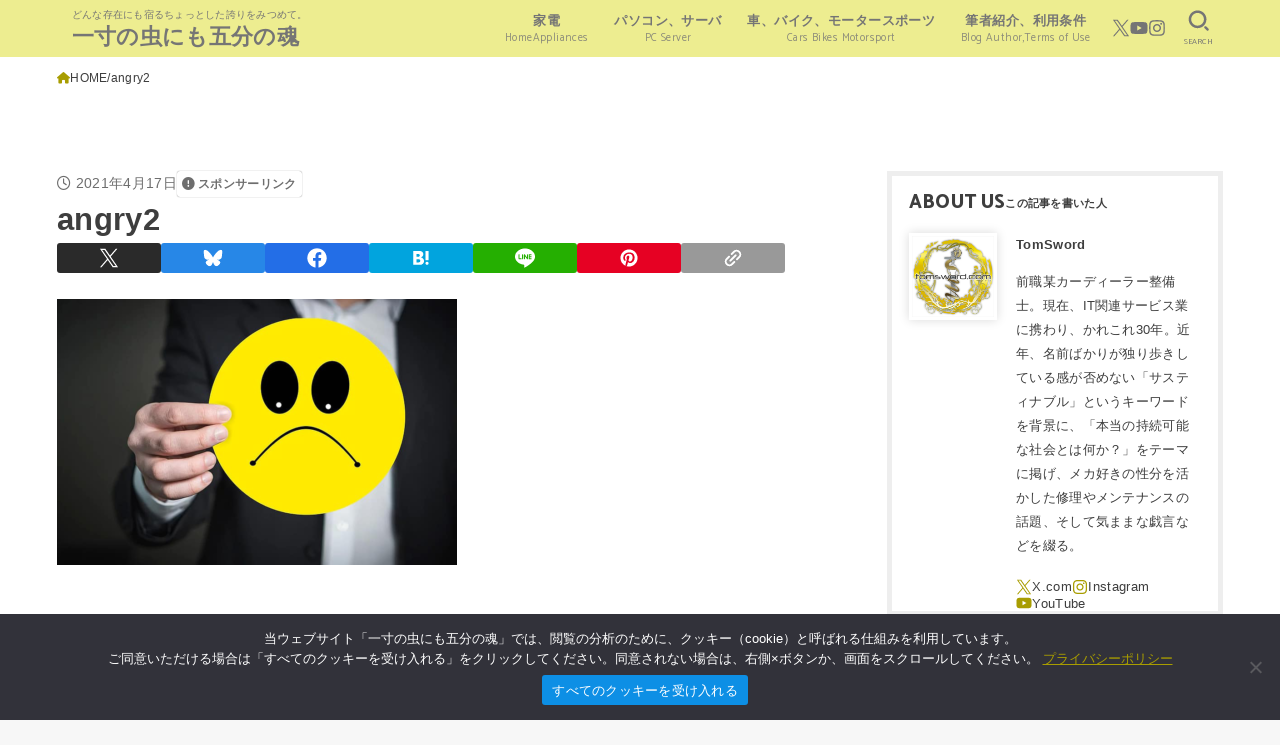

--- FILE ---
content_type: text/html; charset=UTF-8
request_url: https://www.tomsword.com/weblog/your-amazon-affiliate-account-has-been-closed/angry2/
body_size: 25256
content:
<!doctype html>
<html lang="ja">
<head>
<meta charset="utf-8">
<meta http-equiv="X-UA-Compatible" content="IE=edge">
<meta name="HandheldFriendly" content="True">
<meta name="MobileOptimized" content="320">
<meta name="viewport" content="width=device-width, initial-scale=1.0, viewport-fit=cover">
<link rel="pingback" href="https://www.tomsword.com/weblog/xmlrpc.php">
<meta name='robots' content='index, follow, max-image-preview:large, max-snippet:-1, max-video-preview:-1'/>
<!-- This site is optimized with the Yoast SEO plugin v26.7 - https://yoast.com/wordpress/plugins/seo/ -->
<title>angry2 | 一寸の虫にも五分の魂</title>
<link rel="canonical" href="https://www.tomsword.com/weblog/your-amazon-affiliate-account-has-been-closed/angry2/"/>
<meta property="og:locale" content="ja_JP"/>
<meta property="og:type" content="article"/>
<meta property="og:title" content="angry2 | 一寸の虫にも五分の魂"/>
<meta property="og:url" content="https://www.tomsword.com/weblog/your-amazon-affiliate-account-has-been-closed/angry2/"/>
<meta property="og:site_name" content="一寸の虫にも五分の魂"/>
<meta property="article:modified_time" content="2022-07-25T11:24:59+00:00"/>
<meta property="og:image" content="https://www.tomsword.com/weblog/your-amazon-affiliate-account-has-been-closed/angry2"/>
<meta property="og:image:width" content="880"/>
<meta property="og:image:height" content="586"/>
<meta property="og:image:type" content="image/png"/>
<meta name="twitter:card" content="summary_large_image"/>
<meta name="twitter:site" content="@tomsword_com"/>
<style id='wp-img-auto-sizes-contain-inline-css' type='text/css'>img:is([sizes=auto i],[sizes^="auto," i]){contain-intrinsic-size:3000px 1500px}</style><style id='wp-block-library-inline-css' type='text/css'>:root{--wp-block-synced-color:#7a00df;--wp-block-synced-color--rgb:122 , 0 , 223;--wp-bound-block-color:var(--wp-block-synced-color);--wp-editor-canvas-background:#ddd;--wp-admin-theme-color:#007cba;--wp-admin-theme-color--rgb:0 , 124 , 186;--wp-admin-theme-color-darker-10:#006ba1;--wp-admin-theme-color-darker-10--rgb:0 , 107 , 160.5;--wp-admin-theme-color-darker-20:#005a87;--wp-admin-theme-color-darker-20--rgb:0 , 90 , 135;--wp-admin-border-width-focus:2px}@media (min-resolution:192dpi){:root{--wp-admin-border-width-focus:1.5px}}.wp-element-button{cursor:pointer}:root .has-very-light-gray-background-color{background-color:#eee}:root .has-very-dark-gray-background-color{background-color:#313131}:root .has-very-light-gray-color{color:#eee}:root .has-very-dark-gray-color{color:#313131}:root .has-vivid-green-cyan-to-vivid-cyan-blue-gradient-background{background:linear-gradient(135deg,#00d084,#0693e3)}:root .has-purple-crush-gradient-background{background:linear-gradient(135deg,#34e2e4,#4721fb 50%,#ab1dfe)}:root .has-hazy-dawn-gradient-background{background:linear-gradient(135deg,#faaca8,#dad0ec)}:root .has-subdued-olive-gradient-background{background:linear-gradient(135deg,#fafae1,#67a671)}:root .has-atomic-cream-gradient-background{background:linear-gradient(135deg,#fdd79a,#004a59)}:root .has-nightshade-gradient-background{background:linear-gradient(135deg,#330968,#31cdcf)}:root .has-midnight-gradient-background{background:linear-gradient(135deg,#020381,#2874fc)}:root{--wp--preset--font-size--normal:16px;--wp--preset--font-size--huge:42px}.has-regular-font-size{font-size:1em}.has-larger-font-size{font-size:2.625em}.has-normal-font-size{font-size:var(--wp--preset--font-size--normal)}.has-huge-font-size{font-size:var(--wp--preset--font-size--huge)}.has-text-align-center{text-align:center}.has-text-align-left{text-align:left}.has-text-align-right{text-align:right}.has-fit-text{white-space:nowrap!important}#end-resizable-editor-section{display:none}.aligncenter{clear:both}.items-justified-left{justify-content:flex-start}.items-justified-center{justify-content:center}.items-justified-right{justify-content:flex-end}.items-justified-space-between{justify-content:space-between}.screen-reader-text{border:0;clip-path:inset(50%);height:1px;margin:-1px;overflow:hidden;padding:0;position:absolute;width:1px;word-wrap:normal!important}.screen-reader-text:focus{background-color:#ddd;clip-path:none;color:#444;display:block;font-size:1em;height:auto;left:5px;line-height:normal;padding:15px 23px 14px;text-decoration:none;top:5px;width:auto;z-index:100000}html :where(.has-border-color){border-style:solid}html :where([style*=border-top-color]){border-top-style:solid}html :where([style*=border-right-color]){border-right-style:solid}html :where([style*=border-bottom-color]){border-bottom-style:solid}html :where([style*=border-left-color]){border-left-style:solid}html :where([style*=border-width]){border-style:solid}html :where([style*=border-top-width]){border-top-style:solid}html :where([style*=border-right-width]){border-right-style:solid}html :where([style*=border-bottom-width]){border-bottom-style:solid}html :where([style*=border-left-width]){border-left-style:solid}html :where(img[class*=wp-image-]){height:auto;max-width:100%}:where(figure){margin:0 0 1em}html :where(.is-position-sticky){--wp-admin--admin-bar--position-offset:var(--wp-admin--admin-bar--height,0)}@media screen and (max-width:600px){html :where(.is-position-sticky){--wp-admin--admin-bar--position-offset:0}}</style><style id='global-styles-inline-css' type='text/css'>:root{--wp--preset--aspect-ratio--square:1;--wp--preset--aspect-ratio--4-3: 4/3;--wp--preset--aspect-ratio--3-4: 3/4;--wp--preset--aspect-ratio--3-2: 3/2;--wp--preset--aspect-ratio--2-3: 2/3;--wp--preset--aspect-ratio--16-9: 16/9;--wp--preset--aspect-ratio--9-16: 9/16;--wp--preset--color--black:#000;--wp--preset--color--cyan-bluish-gray:#abb8c3;--wp--preset--color--white:#fff;--wp--preset--color--pale-pink:#f78da7;--wp--preset--color--vivid-red:#cf2e2e;--wp--preset--color--luminous-vivid-orange:#ff6900;--wp--preset--color--luminous-vivid-amber:#fcb900;--wp--preset--color--light-green-cyan:#7bdcb5;--wp--preset--color--vivid-green-cyan:#00d084;--wp--preset--color--pale-cyan-blue:#8ed1fc;--wp--preset--color--vivid-cyan-blue:#0693e3;--wp--preset--color--vivid-purple:#9b51e0;--wp--preset--color--stk-palette-one:var(--stk-palette-color1);--wp--preset--color--stk-palette-two:var(--stk-palette-color2);--wp--preset--color--stk-palette-three:var(--stk-palette-color3);--wp--preset--color--stk-palette-four:var(--stk-palette-color4);--wp--preset--color--stk-palette-five:var(--stk-palette-color5);--wp--preset--color--stk-palette-six:var(--stk-palette-color6);--wp--preset--color--stk-palette-seven:var(--stk-palette-color7);--wp--preset--color--stk-palette-eight:var(--stk-palette-color8);--wp--preset--color--stk-palette-nine:var(--stk-palette-color9);--wp--preset--color--stk-palette-ten:var(--stk-palette-color10);--wp--preset--color--mainttlbg:var(--main-ttl-bg);--wp--preset--color--mainttltext:var(--main-ttl-color);--wp--preset--color--stkeditorcolor-one:var(--stk-editor-color1);--wp--preset--color--stkeditorcolor-two:var(--stk-editor-color2);--wp--preset--color--stkeditorcolor-three:var(--stk-editor-color3);--wp--preset--gradient--vivid-cyan-blue-to-vivid-purple:linear-gradient(135deg,#0693e3 0%,#9b51e0 100%);--wp--preset--gradient--light-green-cyan-to-vivid-green-cyan:linear-gradient(135deg,#7adcb4 0%,#00d082 100%);--wp--preset--gradient--luminous-vivid-amber-to-luminous-vivid-orange:linear-gradient(135deg,#fcb900 0%,#ff6900 100%);--wp--preset--gradient--luminous-vivid-orange-to-vivid-red:linear-gradient(135deg,#ff6900 0%,#cf2e2e 100%);--wp--preset--gradient--very-light-gray-to-cyan-bluish-gray:linear-gradient(135deg,#eee 0%,#a9b8c3 100%);--wp--preset--gradient--cool-to-warm-spectrum:linear-gradient(135deg,#4aeadc 0%,#9778d1 20%,#cf2aba 40%,#ee2c82 60%,#fb6962 80%,#fef84c 100%);--wp--preset--gradient--blush-light-purple:linear-gradient(135deg,#ffceec 0%,#9896f0 100%);--wp--preset--gradient--blush-bordeaux:linear-gradient(135deg,#fecda5 0%,#fe2d2d 50%,#6b003e 100%);--wp--preset--gradient--luminous-dusk:linear-gradient(135deg,#ffcb70 0%,#c751c0 50%,#4158d0 100%);--wp--preset--gradient--pale-ocean:linear-gradient(135deg,#fff5cb 0%,#b6e3d4 50%,#33a7b5 100%);--wp--preset--gradient--electric-grass:linear-gradient(135deg,#caf880 0%,#71ce7e 100%);--wp--preset--gradient--midnight:linear-gradient(135deg,#020381 0%,#2874fc 100%);--wp--preset--font-size--small:13px;--wp--preset--font-size--medium:20px;--wp--preset--font-size--large:36px;--wp--preset--font-size--x-large:42px;--wp--preset--spacing--20:.44rem;--wp--preset--spacing--30:.67rem;--wp--preset--spacing--40:1rem;--wp--preset--spacing--50:1.5rem;--wp--preset--spacing--60:2.25rem;--wp--preset--spacing--70:3.38rem;--wp--preset--spacing--80:5.06rem;--wp--preset--shadow--natural:6px 6px 9px rgba(0,0,0,.2);--wp--preset--shadow--deep:12px 12px 50px rgba(0,0,0,.4);--wp--preset--shadow--sharp:6px 6px 0 rgba(0,0,0,.2);--wp--preset--shadow--outlined:6px 6px 0 -3px #fff , 6px 6px #000;--wp--preset--shadow--crisp:6px 6px 0 #000}:where(.is-layout-flex){gap:.5em}:where(.is-layout-grid){gap:.5em}body .is-layout-flex{display:flex}.is-layout-flex{flex-wrap:wrap;align-items:center}.is-layout-flex > :is(*, div){margin:0}body .is-layout-grid{display:grid}.is-layout-grid > :is(*, div){margin:0}:where(.wp-block-columns.is-layout-flex){gap:2em}:where(.wp-block-columns.is-layout-grid){gap:2em}:where(.wp-block-post-template.is-layout-flex){gap:1.25em}:where(.wp-block-post-template.is-layout-grid){gap:1.25em}.has-black-color{color:var(--wp--preset--color--black)!important}.has-cyan-bluish-gray-color{color:var(--wp--preset--color--cyan-bluish-gray)!important}.has-white-color{color:var(--wp--preset--color--white)!important}.has-pale-pink-color{color:var(--wp--preset--color--pale-pink)!important}.has-vivid-red-color{color:var(--wp--preset--color--vivid-red)!important}.has-luminous-vivid-orange-color{color:var(--wp--preset--color--luminous-vivid-orange)!important}.has-luminous-vivid-amber-color{color:var(--wp--preset--color--luminous-vivid-amber)!important}.has-light-green-cyan-color{color:var(--wp--preset--color--light-green-cyan)!important}.has-vivid-green-cyan-color{color:var(--wp--preset--color--vivid-green-cyan)!important}.has-pale-cyan-blue-color{color:var(--wp--preset--color--pale-cyan-blue)!important}.has-vivid-cyan-blue-color{color:var(--wp--preset--color--vivid-cyan-blue)!important}.has-vivid-purple-color{color:var(--wp--preset--color--vivid-purple)!important}.has-black-background-color{background-color:var(--wp--preset--color--black)!important}.has-cyan-bluish-gray-background-color{background-color:var(--wp--preset--color--cyan-bluish-gray)!important}.has-white-background-color{background-color:var(--wp--preset--color--white)!important}.has-pale-pink-background-color{background-color:var(--wp--preset--color--pale-pink)!important}.has-vivid-red-background-color{background-color:var(--wp--preset--color--vivid-red)!important}.has-luminous-vivid-orange-background-color{background-color:var(--wp--preset--color--luminous-vivid-orange)!important}.has-luminous-vivid-amber-background-color{background-color:var(--wp--preset--color--luminous-vivid-amber)!important}.has-light-green-cyan-background-color{background-color:var(--wp--preset--color--light-green-cyan)!important}.has-vivid-green-cyan-background-color{background-color:var(--wp--preset--color--vivid-green-cyan)!important}.has-pale-cyan-blue-background-color{background-color:var(--wp--preset--color--pale-cyan-blue)!important}.has-vivid-cyan-blue-background-color{background-color:var(--wp--preset--color--vivid-cyan-blue)!important}.has-vivid-purple-background-color{background-color:var(--wp--preset--color--vivid-purple)!important}.has-black-border-color{border-color:var(--wp--preset--color--black)!important}.has-cyan-bluish-gray-border-color{border-color:var(--wp--preset--color--cyan-bluish-gray)!important}.has-white-border-color{border-color:var(--wp--preset--color--white)!important}.has-pale-pink-border-color{border-color:var(--wp--preset--color--pale-pink)!important}.has-vivid-red-border-color{border-color:var(--wp--preset--color--vivid-red)!important}.has-luminous-vivid-orange-border-color{border-color:var(--wp--preset--color--luminous-vivid-orange)!important}.has-luminous-vivid-amber-border-color{border-color:var(--wp--preset--color--luminous-vivid-amber)!important}.has-light-green-cyan-border-color{border-color:var(--wp--preset--color--light-green-cyan)!important}.has-vivid-green-cyan-border-color{border-color:var(--wp--preset--color--vivid-green-cyan)!important}.has-pale-cyan-blue-border-color{border-color:var(--wp--preset--color--pale-cyan-blue)!important}.has-vivid-cyan-blue-border-color{border-color:var(--wp--preset--color--vivid-cyan-blue)!important}.has-vivid-purple-border-color{border-color:var(--wp--preset--color--vivid-purple)!important}.has-vivid-cyan-blue-to-vivid-purple-gradient-background{background:var(--wp--preset--gradient--vivid-cyan-blue-to-vivid-purple)!important}.has-light-green-cyan-to-vivid-green-cyan-gradient-background{background:var(--wp--preset--gradient--light-green-cyan-to-vivid-green-cyan)!important}.has-luminous-vivid-amber-to-luminous-vivid-orange-gradient-background{background:var(--wp--preset--gradient--luminous-vivid-amber-to-luminous-vivid-orange)!important}.has-luminous-vivid-orange-to-vivid-red-gradient-background{background:var(--wp--preset--gradient--luminous-vivid-orange-to-vivid-red)!important}.has-very-light-gray-to-cyan-bluish-gray-gradient-background{background:var(--wp--preset--gradient--very-light-gray-to-cyan-bluish-gray)!important}.has-cool-to-warm-spectrum-gradient-background{background:var(--wp--preset--gradient--cool-to-warm-spectrum)!important}.has-blush-light-purple-gradient-background{background:var(--wp--preset--gradient--blush-light-purple)!important}.has-blush-bordeaux-gradient-background{background:var(--wp--preset--gradient--blush-bordeaux)!important}.has-luminous-dusk-gradient-background{background:var(--wp--preset--gradient--luminous-dusk)!important}.has-pale-ocean-gradient-background{background:var(--wp--preset--gradient--pale-ocean)!important}.has-electric-grass-gradient-background{background:var(--wp--preset--gradient--electric-grass)!important}.has-midnight-gradient-background{background:var(--wp--preset--gradient--midnight)!important}.has-small-font-size{font-size:var(--wp--preset--font-size--small)!important}.has-medium-font-size{font-size:var(--wp--preset--font-size--medium)!important}.has-large-font-size{font-size:var(--wp--preset--font-size--large)!important}.has-x-large-font-size{font-size:var(--wp--preset--font-size--x-large)!important}</style><style id='classic-theme-styles-inline-css' type='text/css'>.wp-block-button__link{color:#fff;background-color:#32373c;border-radius:9999px;box-shadow:none;text-decoration:none;padding:calc(.667em + 2px) calc(1.333em + 2px);font-size:1.125em}.wp-block-file__button{background:#32373c;color:#fff;text-decoration:none}</style><link rel='stylesheet' id='cookie-notice-front-css' href='https://www.tomsword.com/weblog/wp-content/plugins/cookie-notice/css/front.min.css?ver=2.5.11' type='text/css' media='all'/><link rel='stylesheet' id='stk_style-css' href='https://www.tomsword.com/weblog/wp-content/themes/jstork19/style.css?ver=5.17.1' type='text/css' media='all'/><style id='stk_style-inline-css' type='text/css'>:root{--stk-base-font-family:"游ゴシック" , "Yu Gothic" , "游ゴシック体" , "YuGothic" , "Hiragino Kaku Gothic ProN" , Meiryo , sans-serif;--stk-base-font-size-pc:103%;--stk-base-font-size-sp:103%;--stk-font-weight:400;--stk-font-feature-settings:normal;--stk-font-awesome-free:"Font Awesome 6 Free";--stk-font-awesome-brand:"Font Awesome 6 Brands";--wp--preset--font-size--medium:clamp(1.2em,2.5vw,20px);--wp--preset--font-size--large:clamp(1.5em,4.5vw,36px);--wp--preset--font-size--x-large:clamp(1.9em,5.25vw,42px);--wp--style--gallery-gap-default:.5em;--stk-flex-style:flex-start;--stk-wrap-width:1166px;--stk-wide-width:980px;--stk-main-width:728px;--stk-side-margin:32px;--stk-post-thumb-ratio:16/10;--stk-post-title-font_size:clamp(1.4em,4vw,1.9em);--stk-h1-font_size:clamp(1.4em,4vw,1.9em);--stk-h2-font_size:clamp(1.2em,2.6vw,1.3em);--stk-h2-normal-font_size:125%;--stk-h3-font_size:clamp(1.1em,2.3vw,1.15em);--stk-h4-font_size:105%;--stk-h5-font_size:100%;--stk-line_height:1.8;--stk-heading-line_height:1.5;--stk-heading-margin_top:2em;--stk-heading-margin_bottom:1em;--stk-margin:1.6em;--stk-h2-margin-rl:-2vw;--stk-el-margin-rl:-4vw;--stk-list-icon-size:1.8em;--stk-list-item-margin:.7em;--stk-list-margin:1em;--stk-h2-border_radius:3px;--stk-h2-border_width:4px;--stk-h3-border_width:4px;--stk-h4-border_width:4px;--stk-wttl-border_radius:0;--stk-wttl-border_width:2px;--stk-supplement-border_radius:4px;--stk-supplement-border_width:2px;--stk-supplement-sat:82%;--stk-supplement-lig:86%;--stk-box-border_radius:4px;--stk-box-border_width:2px;--stk-btn-border_radius:3px;--stk-btn-border_width:2px;--stk-post-radius:0;--stk-postlist-radius:0;--stk-cardlist-radius:0;--stk-shadow-s:1px 2px 10px rgba(0,0,0,.2);--stk-shadow-l:5px 10px 20px rgba(0,0,0,.2);--main-text-color:#3e3e3e;--main-link-color:#a89d00;--main-link-color-hover:#3e3e3e;--main-ttl-bg:#3e3e3e;--main-ttl-bg-rgba:rgba(62,62,62,.1);--main-ttl-color:#fff;--header-bg:#eded90;--header-bg-overlay:#e0e0e0;--header-logo-color:#757575;--header-text-color:#757575;--inner-content-bg:#fff;--label-bg:#e8b900;--label-text-color:#fff;--slider-text-color:#444;--side-text-color:#3e3e3e;--footer-bg:#eded90;--footer-text-color:#757575;--footer-link-color:#757575;--new-mark-bg:#ff3a3a;--oc-box-blue:#19b4ce;--oc-box-blue-inner:#d4f3ff;--oc-box-red:#ee5656;--oc-box-red-inner:#feeeed;--oc-box-yellow:#f7cf2e;--oc-box-yellow-inner:#fffae2;--oc-box-green:#39cd75;--oc-box-green-inner:#e8fbf0;--oc-box-pink:#f7b2b2;--oc-box-pink-inner:#fee;--oc-box-gray:#9c9c9c;--oc-box-gray-inner:#f5f5f5;--oc-box-black:#313131;--oc-box-black-inner:#404040;--oc-btn-rich_yellow:#f7cf2e;--oc-btn-rich_yellow-sdw:rgba(222,182,21,1);--oc-btn-rich_pink:#ee5656;--oc-btn-rich_pink-sdw:rgba(213,61,61,1);--oc-btn-rich_orange:#ef9b2f;--oc-btn-rich_orange-sdw:rgba(214,130,22,1);--oc-btn-rich_green:#39cd75;--oc-btn-rich_green-sdw:rgba(32,180,92,1);--oc-btn-rich_blue:#19b4ce;--oc-btn-rich_blue-sdw:rgba(0,155,181,1);--oc-base-border-color:rgba(125,125,125,.3);--oc-has-background-basic-padding:1.1em;--stk-maker-yellow:#ff6;--stk-maker-pink:#ffd5d5;--stk-maker-blue:#b5dfff;--stk-maker-green:#cff7c7;--stk-caption-font-size:11px;--stk-palette-color1:#abb8c3;--stk-palette-color2:#f78da7;--stk-palette-color3:#cf2e2e;--stk-palette-color4:#ff6900;--stk-palette-color5:#fcb900;--stk-palette-color6:#7bdcb5;--stk-palette-color7:#00d084;--stk-palette-color8:#8ed1fc;--stk-palette-color9:#0693e3;--stk-palette-color10:#9b51e0;--stk-editor-color1:#1bb4d3;--stk-editor-color2:#f55e5e;--stk-editor-color3:#ee2;--stk-editor-color1-rgba:rgba(27,180,211,.1);--stk-editor-color2-rgba:rgba(245,94,94,.1);--stk-editor-color3-rgba:rgba(238,238,34,.1)}.content_flat .stk_header,.content_flat #inner-content,.content_flat #footer,.content_flat #breadcrumb,.content_flat #viral-header{box-shadow:none!important}@media only screen and (min-width:981px){.content_flat #container{background-color:var(--inner-content-bg)}.content_flat #inner-content.wrap,.content_flat #inner-footer.wrap{max-width:calc(70px + var(--stk-wrap-width));margin-top:0;margin-bottom:0}}@media only screen and (min-width:1167px){#sidebar1{min-width:336px}}.fb-likebtn .like_text::after{content:"この記事が気に入ったらフォローしよう！"}#related-box .h_ttl::after{content:"こちらの記事も人気です"}.stk_authorbox>.h_ttl:not(.subtext__none)::after{content:"この記事を書いた人"}#author-newpost .h_ttl::after{content:"このライターの最新記事"}</style><link rel='stylesheet' id='stk_child-style-css' href='https://www.tomsword.com/weblog/wp-content/themes/jstork19_custom/style.css' type='text/css' media='all'/><link rel='stylesheet' id='gf_font-css' href='https://fonts.googleapis.com/css2?family=Catamaran:wght@400;800&#038;display=swap' type='text/css' media='all'/><style id='gf_font-inline-css' type='text/css'>.gf:not(.time__date) {font-family:"Catamaran","游ゴシック","Yu Gothic","游ゴシック体","YuGothic","Hiragino Kaku Gothic ProN",Meiryo,sans-serif}</style><link rel='stylesheet' id='fontawesome-css' href='https://www.tomsword.com/weblog/wp-content/themes/jstork19/css/fa6_all.min.css' type='text/css' media='all'/><link rel='stylesheet' id='hcb-style-css' href='https://www.tomsword.com/weblog/wp-content/plugins/highlighting-code-block/build/css/hcb--light.css?ver=2.0.1' type='text/css' media='all'/><style id='hcb-style-inline-css' type='text/css'>:root{--hcb--fz--base:14px}:root{--hcb--fz--mobile:13px}:root{--hcb--ff:Menlo , Consolas , "Hiragino Kaku Gothic ProN" , "Hiragino Sans" , Meiryo , sans-serif}</style><style type="text/css" id="wp-custom-css">.adbox-left{margin-left:10px;margin-right:5px}.adbox-right{margin-right:10px;margin-left:5px}</style><script type="application/ld+json" class="yoast-schema-graph">{"@context":"https://schema.org","@graph":[{"@type":["Article","BlogPosting"],"@id":"https://www.tomsword.com/weblog/your-amazon-affiliate-account-has-been-closed/angry2/#article","isPartOf":{"@id":"https://www.tomsword.com/weblog/your-amazon-affiliate-account-has-been-closed/angry2/"},"author":{"name":"TomSword","@id":"https://www.tomsword.com/weblog/#/schema/person/48eef8938df30bde5d94ee6cca5f58b7"},"headline":"angry2","datePublished":"2021-04-17T00:35:31+00:00","dateModified":"2022-07-25T11:24:59+00:00","mainEntityOfPage":{"@id":"https://www.tomsword.com/weblog/your-amazon-affiliate-account-has-been-closed/angry2/"},"wordCount":1,"commentCount":0,"publisher":{"@id":"https://www.tomsword.com/weblog/#/schema/person/48eef8938df30bde5d94ee6cca5f58b7"},"image":{"@id":"https://www.tomsword.com/weblog/your-amazon-affiliate-account-has-been-closed/angry2/#primaryimage"},"thumbnailUrl":"https://www.tomsword.com/weblog/wp-content/uploads/angry2.png","inLanguage":"ja","potentialAction":[{"@type":"CommentAction","name":"Comment","target":["https://www.tomsword.com/weblog/your-amazon-affiliate-account-has-been-closed/angry2/#respond"]}]},{"@type":"WebPage","@id":"https://www.tomsword.com/weblog/your-amazon-affiliate-account-has-been-closed/angry2/","url":"https://www.tomsword.com/weblog/your-amazon-affiliate-account-has-been-closed/angry2/","name":"angry2 | 一寸の虫にも五分の魂","isPartOf":{"@id":"https://www.tomsword.com/weblog/#website"},"primaryImageOfPage":{"@id":"https://www.tomsword.com/weblog/your-amazon-affiliate-account-has-been-closed/angry2/#primaryimage"},"image":{"@id":"https://www.tomsword.com/weblog/your-amazon-affiliate-account-has-been-closed/angry2/#primaryimage"},"thumbnailUrl":"https://www.tomsword.com/weblog/wp-content/uploads/angry2.png","datePublished":"2021-04-17T00:35:31+00:00","dateModified":"2022-07-25T11:24:59+00:00","breadcrumb":{"@id":"https://www.tomsword.com/weblog/your-amazon-affiliate-account-has-been-closed/angry2/#breadcrumb"},"inLanguage":"ja","potentialAction":[{"@type":"ReadAction","target":["https://www.tomsword.com/weblog/your-amazon-affiliate-account-has-been-closed/angry2/"]}]},{"@type":"ImageObject","inLanguage":"ja","@id":"https://www.tomsword.com/weblog/your-amazon-affiliate-account-has-been-closed/angry2/#primaryimage","url":"https://www.tomsword.com/weblog/wp-content/uploads/angry2.png","contentUrl":"https://www.tomsword.com/weblog/wp-content/uploads/angry2.png","width":880,"height":586,"caption":"不満"},{"@type":"BreadcrumbList","@id":"https://www.tomsword.com/weblog/your-amazon-affiliate-account-has-been-closed/angry2/#breadcrumb","itemListElement":[{"@type":"ListItem","position":1,"name":"ホーム","item":"https://www.tomsword.com/weblog/"},{"@type":"ListItem","position":2,"name":"ひとり言","item":"https://www.tomsword.com/weblog/category/%e3%81%b2%e3%81%a8%e3%82%8a%e8%a8%80/"},{"@type":"ListItem","position":3,"name":"お客様のAmazonアソシエイトアカウントが閉鎖されました。","item":"https://www.tomsword.com/weblog/your-amazon-affiliate-account-has-been-closed/"},{"@type":"ListItem","position":4,"name":"angry2"}]},{"@type":"WebSite","@id":"https://www.tomsword.com/weblog/#website","url":"https://www.tomsword.com/weblog/","name":"一寸の虫にも五分の魂","description":"どんな存在にも宿るちょっとした誇りをみつめて。","publisher":{"@id":"https://www.tomsword.com/weblog/#/schema/person/48eef8938df30bde5d94ee6cca5f58b7"},"alternateName":"Even a worm will turn.","potentialAction":[{"@type":"SearchAction","target":{"@type":"EntryPoint","urlTemplate":"https://www.tomsword.com/weblog/?s={search_term_string}"},"query-input":{"@type":"PropertyValueSpecification","valueRequired":true,"valueName":"search_term_string"}}],"inLanguage":"ja"},{"@type":["Person","Organization"],"@id":"https://www.tomsword.com/weblog/#/schema/person/48eef8938df30bde5d94ee6cca5f58b7","name":"TomSword","image":{"@type":"ImageObject","inLanguage":"ja","@id":"https://www.tomsword.com/weblog/#/schema/person/image/","url":"https://www.tomsword.com/weblog/wp-content/uploads/tomsword-mark-center-128.png","contentUrl":"https://www.tomsword.com/weblog/wp-content/uploads/tomsword-mark-center-128.png","width":128,"height":128,"caption":"TomSword"},"logo":{"@id":"https://www.tomsword.com/weblog/#/schema/person/image/"},"description":"前職某カーディーラー整備士。現在、IT関連サービス業に携わり、かれこれ30年。近年、名前ばかりが独り歩きしている感が否めない「サスティナブル」というキーワードを背景に、「本当の持続可能な社会とは何か？」をテーマに掲げ、メカ好きの性分を活かした修理やメンテナンスの話題、そして気ままな戯言などを綴る。","sameAs":["https://www.instagram.com/tomsword_com/","https://www.pinterest.jp/TOMSWORD_COM/","https://x.com/https://twitter.com/tomsword_com","https://www.youtube.com/@tomsword"],"url":"https://www.tomsword.com/weblog/author/tomsword/"}]}</script>
<!-- / Yoast SEO plugin. -->
<link rel='dns-prefetch' href='//cdn.jsdelivr.net'/>
<link rel='dns-prefetch' href='//fonts.googleapis.com'/>
<link rel="alternate" type="application/rss+xml" title="一寸の虫にも五分の魂 &raquo; フィード" href="https://www.tomsword.com/weblog/feed/"/>
<link rel="alternate" type="application/rss+xml" title="一寸の虫にも五分の魂 &raquo; コメントフィード" href="https://www.tomsword.com/weblog/comments/feed/"/>
<link rel="alternate" type="application/rss+xml" title="一寸の虫にも五分の魂 &raquo; angry2 のコメントのフィード" href="https://www.tomsword.com/weblog/your-amazon-affiliate-account-has-been-closed/angry2/feed/"/>
<link rel="alternate" title="oEmbed (JSON)" type="application/json+oembed" href="https://www.tomsword.com/weblog/wp-json/oembed/1.0/embed?url=https%3A%2F%2Fwww.tomsword.com%2Fweblog%2Fyour-amazon-affiliate-account-has-been-closed%2Fangry2%2F"/>
<link rel="alternate" title="oEmbed (XML)" type="text/xml+oembed" href="https://www.tomsword.com/weblog/wp-json/oembed/1.0/embed?url=https%3A%2F%2Fwww.tomsword.com%2Fweblog%2Fyour-amazon-affiliate-account-has-been-closed%2Fangry2%2F&#038;format=xml"/>
<script type="text/javascript" src="https://www.tomsword.com/weblog/wp-includes/js/jquery/jquery.min.js?ver=3.7.1" id="jquery-core-js"></script>
<script type="text/javascript" id="jquery-js-after">//<![CDATA[
jQuery(function($){$(".widget_categories li, .widget_nav_menu li").has("ul").toggleClass("accordionMenu");$(".widget ul.children , .widget ul.sub-menu").after("<span class='accordionBtn'></span>");$(".widget ul.children , .widget ul.sub-menu").hide();$("ul .accordionBtn").on("click",function(){$(this).prev("ul").slideToggle();$(this).toggleClass("active")})});
//]]></script>
<link rel="https://api.w.org/" href="https://www.tomsword.com/weblog/wp-json/"/><link rel="alternate" title="JSON" type="application/json" href="https://www.tomsword.com/weblog/wp-json/wp/v2/media/10430"/><link rel="EditURI" type="application/rsd+xml" title="RSD" href="https://www.tomsword.com/weblog/xmlrpc.php?rsd"/>
<link rel='shortlink' href='https://www.tomsword.com/weblog/?p=10430'/>
<script async src="https://pagead2.googlesyndication.com/pagead/js/adsbygoogle.js?client=ca-pub-0808964696628979" crossorigin="anonymous"></script><link rel="icon" href="https://www.tomsword.com/weblog/wp-content/uploads/cropped-ladybug-32x32.png" sizes="32x32"/>
<link rel="icon" href="https://www.tomsword.com/weblog/wp-content/uploads/cropped-ladybug-192x192.png" sizes="192x192"/>
<link rel="apple-touch-icon" href="https://www.tomsword.com/weblog/wp-content/uploads/cropped-ladybug-180x180.png"/>
<meta name="msapplication-TileImage" content="https://www.tomsword.com/weblog/wp-content/uploads/cropped-ladybug-270x270.png"/>
<script async src="https://www.googletagmanager.com/gtag/js?id=G-DV8TLC4KWX"></script>
<script>window.dataLayer=window.dataLayer||[];function gtag(){dataLayer.push(arguments);}gtag('js',new Date());gtag('config','G-DV8TLC4KWX');</script></head>
<body class="attachment wp-singular attachment-template-default single single-attachment postid-10430 attachmentid-10430 attachment-png wp-embed-responsive wp-theme-jstork19 wp-child-theme-jstork19_custom cookies-not-set fixhead-active h_bl_bg w_borderleft content_flat gf_Catamaran h_layout_pc_left_full h_layout_sp_left"><noscript><meta HTTP-EQUIV="refresh" content="0;url='https://www.tomsword.com/weblog/your-amazon-affiliate-account-has-been-closed/angry2/?PageSpeed=noscript'" /><style><!--table,div,span,font,p{display:none} --></style><div style="display:block">Please click <a href="https://www.tomsword.com/weblog/your-amazon-affiliate-account-has-been-closed/angry2/?PageSpeed=noscript">here</a> if you are not redirected within a few seconds.</div></noscript>
<svg aria-hidden="true" xmlns="http://www.w3.org/2000/svg" width="0" height="0" focusable="false" role="none" style="visibility: hidden; position: absolute; left: -9999px; overflow: hidden;"><defs><symbol id="svgicon_search_btn" viewBox="0 0 50 50"><path d="M44.35,48.52l-4.95-4.95c-1.17-1.17-1.17-3.07,0-4.24l0,0c1.17-1.17,3.07-1.17,4.24,0l4.95,4.95c1.17,1.17,1.17,3.07,0,4.24 l0,0C47.42,49.7,45.53,49.7,44.35,48.52z"/><path d="M22.81,7c8.35,0,15.14,6.79,15.14,15.14s-6.79,15.14-15.14,15.14S7.67,30.49,7.67,22.14S14.46,7,22.81,7 M22.81,1 C11.13,1,1.67,10.47,1.67,22.14s9.47,21.14,21.14,21.14s21.14-9.47,21.14-21.14S34.49,1,22.81,1L22.81,1z"/></symbol><symbol id="svgicon_nav_btn" viewBox="0 0 50 50"><path d="M45.1,46.5H4.9c-1.6,0-2.9-1.3-2.9-2.9v-0.2c0-1.6,1.3-2.9,2.9-2.9h40.2c1.6,0,2.9,1.3,2.9,2.9v0.2 C48,45.2,46.7,46.5,45.1,46.5z"/><path d="M45.1,28.5H4.9c-1.6,0-2.9-1.3-2.9-2.9v-0.2c0-1.6,1.3-2.9,2.9-2.9h40.2c1.6,0,2.9,1.3,2.9,2.9v0.2 C48,27.2,46.7,28.5,45.1,28.5z"/><path d="M45.1,10.5H4.9C3.3,10.5,2,9.2,2,7.6V7.4c0-1.6,1.3-2.9,2.9-2.9h40.2c1.6,0,2.9,1.3,2.9,2.9v0.2 C48,9.2,46.7,10.5,45.1,10.5z"/></symbol><symbol id="stk-envelope-svg" viewBox="0 0 300 300"><path d="M300.03,81.5c0-30.25-24.75-55-55-55h-190c-30.25,0-55,24.75-55,55v140c0,30.25,24.75,55,55,55h190c30.25,0,55-24.75,55-55 V81.5z M37.4,63.87c4.75-4.75,11.01-7.37,17.63-7.37h190c6.62,0,12.88,2.62,17.63,7.37c4.75,4.75,7.37,11.01,7.37,17.63v5.56 c-0.32,0.2-0.64,0.41-0.95,0.64L160.2,169.61c-0.75,0.44-5.12,2.89-10.17,2.89c-4.99,0-9.28-2.37-10.23-2.94L30.99,87.7 c-0.31-0.23-0.63-0.44-0.95-0.64V81.5C30.03,74.88,32.65,68.62,37.4,63.87z M262.66,239.13c-4.75,4.75-11.01,7.37-17.63,7.37h-190 c-6.62,0-12.88-2.62-17.63-7.37c-4.75-4.75-7.37-11.01-7.37-17.63v-99.48l93.38,70.24c0.16,0.12,0.32,0.24,0.49,0.35 c1.17,0.81,11.88,7.88,26.13,7.88c14.25,0,24.96-7.07,26.14-7.88c0.17-0.11,0.33-0.23,0.49-0.35l93.38-70.24v99.48 C270.03,228.12,267.42,234.38,262.66,239.13z"/></symbol><symbol id="stk-close-svg" viewBox="0 0 384 512"><path fill="currentColor" d="M342.6 150.6c12.5-12.5 12.5-32.8 0-45.3s-32.8-12.5-45.3 0L192 210.7 86.6 105.4c-12.5-12.5-32.8-12.5-45.3 0s-12.5 32.8 0 45.3L146.7 256 41.4 361.4c-12.5 12.5-12.5 32.8 0 45.3s32.8 12.5 45.3 0L192 301.3 297.4 406.6c12.5 12.5 32.8 12.5 45.3 0s12.5-32.8 0-45.3L237.3 256 342.6 150.6z"/></symbol><symbol id="stk-twitter-svg" viewBox="0 0 512 512"><path d="M299.8,219.7L471,20.7h-40.6L281.7,193.4L163,20.7H26l179.6,261.4L26,490.7h40.6l157-182.5L349,490.7h137L299.8,219.7 L299.8,219.7z M244.2,284.3l-18.2-26L81.2,51.2h62.3l116.9,167.1l18.2,26l151.9,217.2h-62.3L244.2,284.3L244.2,284.3z"/></symbol><symbol id="stk-twitter_bird-svg" viewBox="0 0 512 512"><path d="M459.37 151.716c.325 4.548.325 9.097.325 13.645 0 138.72-105.583 298.558-298.558 298.558-59.452 0-114.68-17.219-161.137-47.106 8.447.974 16.568 1.299 25.34 1.299 49.055 0 94.213-16.568 130.274-44.832-46.132-.975-84.792-31.188-98.112-72.772 6.498.974 12.995 1.624 19.818 1.624 9.421 0 18.843-1.3 27.614-3.573-48.081-9.747-84.143-51.98-84.143-102.985v-1.299c13.969 7.797 30.214 12.67 47.431 13.319-28.264-18.843-46.781-51.005-46.781-87.391 0-19.492 5.197-37.36 14.294-52.954 51.655 63.675 129.3 105.258 216.365 109.807-1.624-7.797-2.599-15.918-2.599-24.04 0-57.828 46.782-104.934 104.934-104.934 30.213 0 57.502 12.67 76.67 33.137 23.715-4.548 46.456-13.32 66.599-25.34-7.798 24.366-24.366 44.833-46.132 57.827 21.117-2.273 41.584-8.122 60.426-16.243-14.292 20.791-32.161 39.308-52.628 54.253z"/></symbol><symbol id="stk-bluesky-svg" viewBox="0 0 256 256"><path d="M 60.901 37.747 C 88.061 58.137 117.273 99.482 127.999 121.666 C 138.727 99.482 167.938 58.137 195.099 37.747 C 214.696 23.034 246.45 11.651 246.45 47.874 C 246.45 55.109 242.302 108.648 239.869 117.34 C 231.413 147.559 200.6 155.266 173.189 150.601 C 221.101 158.756 233.288 185.766 206.966 212.776 C 156.975 264.073 135.115 199.905 129.514 183.464 C 128.487 180.449 128.007 179.038 127.999 180.238 C 127.992 179.038 127.512 180.449 126.486 183.464 C 120.884 199.905 99.024 264.073 49.033 212.776 C 22.711 185.766 34.899 158.756 82.81 150.601 C 55.4 155.266 24.587 147.559 16.13 117.34 C 13.697 108.648 9.55 55.109 9.55 47.874 C 9.55 11.651 41.304 23.034 60.901 37.747 Z"/></symbol><symbol id="stk-facebook-svg" viewBox="0 0 512 512"><path d="M504 256C504 119 393 8 256 8S8 119 8 256c0 123.78 90.69 226.38 209.25 245V327.69h-63V256h63v-54.64c0-62.15 37-96.48 93.67-96.48 27.14 0 55.52 4.84 55.52 4.84v61h-31.28c-30.8 0-40.41 19.12-40.41 38.73V256h68.78l-11 71.69h-57.78V501C413.31 482.38 504 379.78 504 256z"/></symbol><symbol id="stk-hatebu-svg" viewBox="0 0 50 50"><path d="M5.53,7.51c5.39,0,10.71,0,16.02,0,.73,0,1.47,.06,2.19,.19,3.52,.6,6.45,3.36,6.99,6.54,.63,3.68-1.34,7.09-5.02,8.67-.32,.14-.63,.27-1.03,.45,3.69,.93,6.25,3.02,7.37,6.59,1.79,5.7-2.32,11.79-8.4,12.05-6.01,.26-12.03,.06-18.13,.06V7.51Zm8.16,28.37c.16,.03,.26,.07,.35,.07,1.82,0,3.64,.03,5.46,0,2.09-.03,3.73-1.58,3.89-3.62,.14-1.87-1.28-3.79-3.27-3.97-2.11-.19-4.25-.04-6.42-.04v7.56Zm-.02-13.77c1.46,0,2.83,0,4.2,0,.29,0,.58,0,.86-.03,1.67-.21,3.01-1.53,3.17-3.12,.16-1.62-.75-3.32-2.36-3.61-1.91-.34-3.89-.25-5.87-.35v7.1Z"/><path d="M43.93,30.53h-7.69V7.59h7.69V30.53Z"/><path d="M44,38.27c0,2.13-1.79,3.86-3.95,3.83-2.12-.03-3.86-1.77-3.85-3.85,0-2.13,1.8-3.86,3.96-3.83,2.12,.03,3.85,1.75,3.84,3.85Z"/></symbol><symbol id="stk-line-svg" viewBox="0 0 32 32"><path d="M25.82 13.151c0.465 0 0.84 0.38 0.84 0.841 0 0.46-0.375 0.84-0.84 0.84h-2.34v1.5h2.34c0.465 0 0.84 0.377 0.84 0.84 0 0.459-0.375 0.839-0.84 0.839h-3.181c-0.46 0-0.836-0.38-0.836-0.839v-6.361c0-0.46 0.376-0.84 0.84-0.84h3.181c0.461 0 0.836 0.38 0.836 0.84 0 0.465-0.375 0.84-0.84 0.84h-2.34v1.5zM20.68 17.172c0 0.36-0.232 0.68-0.576 0.795-0.085 0.028-0.177 0.041-0.265 0.041-0.281 0-0.521-0.12-0.68-0.333l-3.257-4.423v3.92c0 0.459-0.372 0.839-0.841 0.839-0.461 0-0.835-0.38-0.835-0.839v-6.361c0-0.36 0.231-0.68 0.573-0.793 0.080-0.031 0.181-0.044 0.259-0.044 0.26 0 0.5 0.139 0.66 0.339l3.283 4.44v-3.941c0-0.46 0.376-0.84 0.84-0.84 0.46 0 0.84 0.38 0.84 0.84zM13.025 17.172c0 0.459-0.376 0.839-0.841 0.839-0.46 0-0.836-0.38-0.836-0.839v-6.361c0-0.46 0.376-0.84 0.84-0.84 0.461 0 0.837 0.38 0.837 0.84zM9.737 18.011h-3.181c-0.46 0-0.84-0.38-0.84-0.839v-6.361c0-0.46 0.38-0.84 0.84-0.84 0.464 0 0.84 0.38 0.84 0.84v5.521h2.341c0.464 0 0.839 0.377 0.839 0.84 0 0.459-0.376 0.839-0.839 0.839zM32 13.752c0-7.161-7.18-12.989-16-12.989s-16 5.828-16 12.989c0 6.415 5.693 11.789 13.38 12.811 0.521 0.109 1.231 0.344 1.411 0.787 0.16 0.401 0.105 1.021 0.051 1.44l-0.219 1.36c-0.060 0.401-0.32 1.581 1.399 0.86 1.721-0.719 9.221-5.437 12.581-9.3 2.299-2.519 3.397-5.099 3.397-7.957z"/></symbol><symbol id="stk-pokect-svg" viewBox="0 0 50 50"><path d="M8.04,6.5c-2.24,.15-3.6,1.42-3.6,3.7v13.62c0,11.06,11,19.75,20.52,19.68,10.7-.08,20.58-9.11,20.58-19.68V10.2c0-2.28-1.44-3.57-3.7-3.7H8.04Zm8.67,11.08l8.25,7.84,8.26-7.84c3.7-1.55,5.31,2.67,3.79,3.9l-10.76,10.27c-.35,.33-2.23,.33-2.58,0l-10.76-10.27c-1.45-1.36,.44-5.65,3.79-3.9h0Z"/></symbol><symbol id="stk-pinterest-svg" viewBox="0 0 50 50"><path d="M3.63,25c.11-6.06,2.25-11.13,6.43-15.19,4.18-4.06,9.15-6.12,14.94-6.18,6.23,.11,11.34,2.24,15.32,6.38,3.98,4.15,6,9.14,6.05,14.98-.11,6.01-2.25,11.06-6.43,15.15-4.18,4.09-9.15,6.16-14.94,6.21-2,0-4-.31-6.01-.92,.39-.61,.78-1.31,1.17-2.09,.44-.94,1-2.73,1.67-5.34,.17-.72,.42-1.7,.75-2.92,.39,.67,1.06,1.28,2,1.84,2.5,1.17,5.15,1.06,7.93-.33,2.89-1.67,4.9-4.26,6.01-7.76,1-3.67,.88-7.08-.38-10.22-1.25-3.15-3.49-5.41-6.72-6.8-4.06-1.17-8.01-1.04-11.85,.38s-6.51,3.85-8.01,7.3c-.39,1.28-.62,2.55-.71,3.8s-.04,2.47,.12,3.67,.59,2.27,1.25,3.21,1.56,1.67,2.67,2.17c.28,.11,.5,.11,.67,0,.22-.11,.44-.56,.67-1.33s.31-1.31,.25-1.59c-.06-.11-.17-.31-.33-.59-1.17-1.89-1.56-3.88-1.17-5.97,.39-2.09,1.25-3.85,2.59-5.3,2.06-1.84,4.47-2.84,7.22-3,2.75-.17,5.11,.59,7.05,2.25,1.06,1.22,1.74,2.7,2.04,4.42s.31,3.38,0,4.97c-.31,1.59-.85,3.07-1.63,4.47-1.39,2.17-3.03,3.28-4.92,3.34-1.11-.06-2.02-.49-2.71-1.29s-.91-1.74-.62-2.79c.11-.61,.44-1.81,1-3.59s.86-3.12,.92-4c-.17-2.12-1.14-3.2-2.92-3.26-1.39,.17-2.42,.79-3.09,1.88s-1.03,2.32-1.09,3.71c.17,1.62,.42,2.73,.75,3.34-.61,2.5-1.09,4.51-1.42,6.01-.11,.39-.42,1.59-.92,3.59s-.78,3.53-.83,4.59v2.34c-3.95-1.84-7.07-4.49-9.35-7.97-2.28-3.48-3.42-7.33-3.42-11.56Z"/></symbol><symbol id="stk-instagram-svg" viewBox="0 0 448 512"><path d="M224.1 141c-63.6 0-114.9 51.3-114.9 114.9s51.3 114.9 114.9 114.9S339 319.5 339 255.9 287.7 141 224.1 141zm0 189.6c-41.1 0-74.7-33.5-74.7-74.7s33.5-74.7 74.7-74.7 74.7 33.5 74.7 74.7-33.6 74.7-74.7 74.7zm146.4-194.3c0 14.9-12 26.8-26.8 26.8-14.9 0-26.8-12-26.8-26.8s12-26.8 26.8-26.8 26.8 12 26.8 26.8zm76.1 27.2c-1.7-35.9-9.9-67.7-36.2-93.9-26.2-26.2-58-34.4-93.9-36.2-37-2.1-147.9-2.1-184.9 0-35.8 1.7-67.6 9.9-93.9 36.1s-34.4 58-36.2 93.9c-2.1 37-2.1 147.9 0 184.9 1.7 35.9 9.9 67.7 36.2 93.9s58 34.4 93.9 36.2c37 2.1 147.9 2.1 184.9 0 35.9-1.7 67.7-9.9 93.9-36.2 26.2-26.2 34.4-58 36.2-93.9 2.1-37 2.1-147.8 0-184.8zM398.8 388c-7.8 19.6-22.9 34.7-42.6 42.6-29.5 11.7-99.5 9-132.1 9s-102.7 2.6-132.1-9c-19.6-7.8-34.7-22.9-42.6-42.6-11.7-29.5-9-99.5-9-132.1s-2.6-102.7 9-132.1c7.8-19.6 22.9-34.7 42.6-42.6 29.5-11.7 99.5-9 132.1-9s102.7-2.6 132.1 9c19.6 7.8 34.7 22.9 42.6 42.6 11.7 29.5 9 99.5 9 132.1s2.7 102.7-9 132.1z"/></symbol><symbol id="stk-youtube-svg" viewBox="0 0 576 512"><path d="M549.655 124.083c-6.281-23.65-24.787-42.276-48.284-48.597C458.781 64 288 64 288 64S117.22 64 74.629 75.486c-23.497 6.322-42.003 24.947-48.284 48.597-11.412 42.867-11.412 132.305-11.412 132.305s0 89.438 11.412 132.305c6.281 23.65 24.787 41.5 48.284 47.821C117.22 448 288 448 288 448s170.78 0 213.371-11.486c23.497-6.321 42.003-24.171 48.284-47.821 11.412-42.867 11.412-132.305 11.412-132.305s0-89.438-11.412-132.305zm-317.51 213.508V175.185l142.739 81.205-142.739 81.201z"/></symbol><symbol id="stk-tiktok-svg" viewBox="0 0 448 512"><path d="M448,209.91a210.06,210.06,0,0,1-122.77-39.25V349.38A162.55,162.55,0,1,1,185,188.31V278.2a74.62,74.62,0,1,0,52.23,71.18V0l88,0a121.18,121.18,0,0,0,1.86,22.17h0A122.18,122.18,0,0,0,381,102.39a121.43,121.43,0,0,0,67,20.14Z"/></symbol><symbol id="stk-feedly-svg" viewBox="0 0 50 50"><path d="M20.42,44.65h9.94c1.59,0,3.12-.63,4.25-1.76l12-12c2.34-2.34,2.34-6.14,0-8.48L29.64,5.43c-2.34-2.34-6.14-2.34-8.48,0L4.18,22.4c-2.34,2.34-2.34,6.14,0,8.48l12,12c1.12,1.12,2.65,1.76,4.24,1.76Zm-2.56-11.39l-.95-.95c-.39-.39-.39-1.02,0-1.41l7.07-7.07c.39-.39,1.02-.39,1.41,0l2.12,2.12c.39,.39,.39,1.02,0,1.41l-5.9,5.9c-.19,.19-.44,.29-.71,.29h-2.34c-.27,0-.52-.11-.71-.29Zm10.36,4.71l-.95,.95c-.19,.19-.44,.29-.71,.29h-2.34c-.27,0-.52-.11-.71-.29l-.95-.95c-.39-.39-.39-1.02,0-1.41l2.12-2.12c.39-.39,1.02-.39,1.41,0l2.12,2.12c.39,.39,.39,1.02,0,1.41ZM11.25,25.23l12.73-12.73c.39-.39,1.02-.39,1.41,0l2.12,2.12c.39,.39,.39,1.02,0,1.41l-11.55,11.55c-.19,.19-.45,.29-.71,.29h-2.34c-.27,0-.52-.11-.71-.29l-.95-.95c-.39-.39-.39-1.02,0-1.41Z"/></symbol><symbol id="stk-amazon-svg" viewBox="0 0 512 512"><path class="st0" d="M444.6,421.5L444.6,421.5C233.3,522,102.2,437.9,18.2,386.8c-5.2-3.2-14,0.8-6.4,9.6 C39.8,430.3,131.5,512,251.1,512c119.7,0,191-65.3,199.9-76.7C459.8,424,453.6,417.7,444.6,421.5z"/><path class="st0" d="M504,388.7L504,388.7c-5.7-7.4-34.5-8.8-52.7-6.5c-18.2,2.2-45.5,13.3-43.1,19.9c1.2,2.5,3.7,1.4,16.2,0.3 c12.5-1.2,47.6-5.7,54.9,3.9c7.3,9.6-11.2,55.4-14.6,62.8c-3.3,7.4,1.2,9.3,7.4,4.4c6.1-4.9,17-17.7,24.4-35.7 C503.9,419.6,508.3,394.3,504,388.7z"/><path class="st0" d="M302.6,147.3c-39.3,4.5-90.6,7.3-127.4,23.5c-42.4,18.3-72.2,55.7-72.2,110.7c0,70.4,44.4,105.6,101.4,105.6 c48.2,0,74.5-11.3,111.7-49.3c12.4,17.8,16.4,26.5,38.9,45.2c5,2.7,11.5,2.4,16-1.6l0,0h0c0,0,0,0,0,0l0.2,0.2 c13.5-12,38.1-33.4,51.9-45c5.5-4.6,4.6-11.9,0.2-18c-12.4-17.1-25.5-31.1-25.5-62.8V150.2c0-44.7,3.1-85.7-29.8-116.5 c-26-25-69.1-33.7-102-33.7c-64.4,0-136.3,24-151.5,103.7c-1.5,8.5,4.6,13,10.1,14.2l65.7,7c6.1-0.3,10.6-6.3,11.7-12.4 c5.6-27.4,28.7-40.7,54.5-40.7c13.9,0,29.7,5.1,38,17.6c9.4,13.9,8.2,33,8.2,49.1V147.3z M289.9,288.1 c-10.8,19.1-27.8,30.8-46.9,30.8c-26,0-41.2-19.8-41.2-49.1c0-57.7,51.7-68.2,100.7-68.2v14.7C302.6,242.6,303.2,264.7,289.9,288.1 z"/></symbol><symbol id="stk-user_url-svg" viewBox="0 0 50 50"><path d="M33.62,25c0,1.99-.11,3.92-.3,5.75H16.67c-.19-1.83-.38-3.76-.38-5.75s.19-3.92,.38-5.75h16.66c.19,1.83,.3,3.76,.3,5.75Zm13.65-5.75c.48,1.84,.73,3.76,.73,5.75s-.25,3.91-.73,5.75h-11.06c.19-1.85,.29-3.85,.29-5.75s-.1-3.9-.29-5.75h11.06Zm-.94-2.88h-10.48c-.9-5.74-2.68-10.55-4.97-13.62,7.04,1.86,12.76,6.96,15.45,13.62Zm-13.4,0h-15.87c.55-3.27,1.39-6.17,2.43-8.5,.94-2.12,1.99-3.66,3.01-4.63,1.01-.96,1.84-1.24,2.5-1.24s1.49,.29,2.5,1.24c1.02,.97,2.07,2.51,3.01,4.63,1.03,2.34,1.88,5.23,2.43,8.5h0Zm-29.26,0C6.37,9.72,12.08,4.61,19.12,2.76c-2.29,3.07-4.07,7.88-4.97,13.62H3.67Zm10.12,2.88c-.19,1.85-.37,3.77-.37,5.75s.18,3.9,.37,5.75H2.72c-.47-1.84-.72-3.76-.72-5.75s.25-3.91,.72-5.75H13.79Zm5.71,22.87c-1.03-2.34-1.88-5.23-2.43-8.5h15.87c-.55,3.27-1.39,6.16-2.43,8.5-.94,2.13-1.99,3.67-3.01,4.64-1.01,.95-1.84,1.24-2.58,1.24-.58,0-1.41-.29-2.42-1.24-1.02-.97-2.07-2.51-3.01-4.64h0Zm-.37,5.12c-7.04-1.86-12.76-6.96-15.45-13.62H14.16c.9,5.74,2.68,10.55,4.97,13.62h0Zm11.75,0c2.29-3.07,4.07-7.88,4.97-13.62h10.48c-2.7,6.66-8.41,11.76-15.45,13.62h0Z"/></symbol><symbol id="stk-link-svg" viewBox="0 0 256 256"><path d="M85.56787,153.44629l67.88281-67.88184a12.0001,12.0001,0,1,1,16.97071,16.97071L102.53857,170.417a12.0001,12.0001,0,1,1-16.9707-16.9707ZM136.478,170.4248,108.19385,198.709a36,36,0,0,1-50.91211-50.91113l28.28418-28.28418A12.0001,12.0001,0,0,0,68.59521,102.543L40.311,130.82715a60.00016,60.00016,0,0,0,84.85351,84.85254l28.28418-28.28418A12.0001,12.0001,0,0,0,136.478,170.4248ZM215.6792,40.3125a60.06784,60.06784,0,0,0-84.85352,0L102.5415,68.59668a12.0001,12.0001,0,0,0,16.97071,16.9707L147.79639,57.2832a36,36,0,0,1,50.91211,50.91114l-28.28418,28.28418a12.0001,12.0001,0,0,0,16.9707,16.9707L215.6792,125.165a60.00052,60.00052,0,0,0,0-84.85254Z"/></symbol></defs></svg>
<div id="container">
<div class="stk_loader" data-max-load-time="9000" style="--loader-bg-color:#ffffff; --loader-spinner-color:#eded21;"><div class="loader__section section_fade"></div><div class="loader__inner"><div class="loader__item"><p class="loader__item-text fadeIn delay-0_2s" data-text="Now Loading...." style="color:#b5b5b5;">Now Loading....</p><div class="loader__item-spinner fadeIn delay-0_1s"><div class="hollow-dots-spinner">
<div class="dot"></div>
<div class="dot"></div>
<div class="dot"></div>
</div></div></div></div></div><header id="header" class="stk_header"><div class="inner-header wrap"><div class="site__logo fs_ss"><p class="site_description">どんな存在にも宿るちょっとした誇りをみつめて。</p><p class="site__logo__title text none_gf"><a href="https://www.tomsword.com/weblog" class="text-logo-link">一寸の虫にも五分の魂</a></p></div><nav class="stk_g_nav stk-hidden_sp"><ul id="menu-menu-1" class="ul__g_nav gnav_m"><li id="menu-item-20899" class="menu-item menu-item-type-taxonomy menu-item-object-category menu-item-20899"><a href="https://www.tomsword.com/weblog/category/%e5%ae%b6%e9%9b%bb/"><span class="gnav_ttl">家電</span><span class="gf">HomeAppliances</span></a></li>
<li id="menu-item-20891" class="menu-item menu-item-type-taxonomy menu-item-object-category menu-item-has-children menu-item-20891"><a href="https://www.tomsword.com/weblog/category/computing/"><span class="gnav_ttl">パソコン、サーバ</span><span class="gf">PC Server</span></a>
<ul class="sub-menu">
<li id="menu-item-20897" class="menu-item menu-item-type-taxonomy menu-item-object-category menu-item-20897"><a href="https://www.tomsword.com/weblog/category/%e3%82%a4%e3%83%b3%e3%82%bf%e3%83%bc%e3%83%8d%e3%83%83%e3%83%88/">インターネット</a></li>
<li id="menu-item-20901" class="menu-item menu-item-type-taxonomy menu-item-object-category menu-item-20901"><a href="https://www.tomsword.com/weblog/category/wordpress/">wordpress</a></li>
</ul>
</li>
<li id="menu-item-20892" class="menu-item menu-item-type-taxonomy menu-item-object-category menu-item-has-children menu-item-20892"><a href="https://www.tomsword.com/weblog/category/%e8%bb%8a%e3%80%81%e3%83%90%e3%82%a4%e3%82%af%e3%80%81%e3%83%a2%e3%83%bc%e3%82%bf%e3%83%bc%e3%82%b9%e3%83%9d%e3%83%bc%e3%83%84/"><span class="gnav_ttl">車、バイク、モータースポーツ</span><span class="gf">Cars Bikes Motorsport</span></a>
<ul class="sub-menu">
<li id="menu-item-20894" class="menu-item menu-item-type-taxonomy menu-item-object-category menu-item-20894"><a href="https://www.tomsword.com/weblog/category/honda-xr250-bajamd30/">HONDA XR250 BAJA(MD30)</a></li>
<li id="menu-item-20893" class="menu-item menu-item-type-taxonomy menu-item-object-category menu-item-20893"><a href="https://www.tomsword.com/weblog/category/honda-cb1300sf-sc40/">HONDA CB1300SF (SC40)</a></li>
<li id="menu-item-20895" class="menu-item menu-item-type-taxonomy menu-item-object-category menu-item-20895"><a href="https://www.tomsword.com/weblog/category/hijet-truck-jumbo-s500p/">ハイゼットトラックジャンボ(S500P)</a></li>
<li id="menu-item-20896" class="menu-item menu-item-type-taxonomy menu-item-object-category menu-item-20896"><a href="https://www.tomsword.com/weblog/category/mercedes-benz/">メルセデス・ベンツ</a></li>
<li id="menu-item-20900" class="menu-item menu-item-type-taxonomy menu-item-object-category menu-item-20900"><a href="https://www.tomsword.com/weblog/category/%e3%82%ac%e3%83%ac%e3%83%bc%e3%82%b8/">ガレージ</a></li>
<li id="menu-item-20898" class="menu-item menu-item-type-taxonomy menu-item-object-category menu-item-20898"><a href="https://www.tomsword.com/weblog/category/racingsimulator/">レーシングシム</a></li>
</ul>
</li>
<li id="menu-item-12458" class="menu-item menu-item-type-post_type menu-item-object-page menu-item-privacy-policy menu-item-12458"><a rel="privacy-policy" href="https://www.tomsword.com/weblog/about/"><span class="gnav_ttl">筆者紹介、利用条件</span><span class="gf">Blog Author,Terms of Use</span></a></li>
</ul></nav><ul class="stk_sns_links --position-header stk-hidden_sp"><li class="sns_li__twitter"><a href="https://twitter.com/tomsword_com" aria-label="X.com" title="X.com" target="_blank" rel="noopener" class="stk_sns_links__link"><svg class="stk_sns__svgicon"><use xlink:href="#stk-twitter-svg"/></svg></a></li><li class="sns_li__youtube"><a href="https://youtube.com/@tomsword" aria-label="YouTube" title="YouTube" target="_blank" rel="noopener" class="stk_sns_links__link"><svg class="stk_sns__svgicon"><use xlink:href="#stk-youtube-svg"/></svg></a></li><li class="sns_li__instagram"><a href="https://www.instagram.com/tomsword_com/" aria-label="Instagram" title="Instagram" target="_blank" rel="noopener" class="stk_sns_links__link"><svg class="stk_sns__svgicon"><use xlink:href="#stk-instagram-svg"/></svg></a></li></ul><a href="#searchbox" data-remodal-target="searchbox" class="nav_btn search_btn" aria-label="SEARCH" title="SEARCH">
<svg class="stk_svgicon nav_btn__svgicon">
<use xlink:href="#svgicon_search_btn"/>
</svg>
<span class="text gf">search</span></a><a href="#spnavi" data-remodal-target="spnavi" class="nav_btn menu_btn" aria-label="MENU" title="MENU">
<svg class="stk_svgicon nav_btn__svgicon">
<use xlink:href="#svgicon_nav_btn"/>
</svg>
<span class="text gf">menu</span></a></div></header><div id="breadcrumb" class="breadcrumb fadeIn pannavi_on"><div class="wrap"><ul class="breadcrumb__ul" itemscope itemtype="http://schema.org/BreadcrumbList"><li class="breadcrumb__li bc_homelink" itemprop="itemListElement" itemscope itemtype="http://schema.org/ListItem"><a class="breadcrumb__link" itemprop="item" href="https://www.tomsword.com/weblog/"><span itemprop="name"> HOME</span></a><meta itemprop="position" content="1"/></li><li class="breadcrumb__li" itemprop="itemListElement" itemscope itemtype="http://schema.org/ListItem" class="bc_posttitle"><span itemprop="name">angry2</span><meta itemprop="position" content="3"/></li></ul></div></div>
<div id="content">
<div id="inner-content" class="fadeIn wrap">
<main id="main">
<article id="post-10430" class="post-10430 attachment type-attachment status-inherit hentry article">
<header class="article-header entry-header">
<p class="byline entry-meta vcard"><time class="time__date gf entry-date updated">2021年4月17日</time><span data-nosnippet class="pr-notation is-style-simple">スポンサーリンク</span></p><h1 class="entry-title attachment-title" itemprop="headline" rel="bookmark">angry2</h1><ul class="sns_btn__ul --style-simple"><li class="sns_btn__li twitter"><a class="sns_btn__link" target="blank" href="//twitter.com/intent/tweet?url=https%3A%2F%2Fwww.tomsword.com%2Fweblog%2Fyour-amazon-affiliate-account-has-been-closed%2Fangry2%2F&text=angry2&via=tomsword_com&tw_p=tweetbutton" onclick="window.open(this.href, 'tweetwindow', 'width=550, height=450,personalbar=0,toolbar=0,scrollbars=1,resizable=1'); return false;
				">
<svg class="stk_sns__svgicon"><use xlink:href="#stk-twitter-svg"/></svg>
<span class="sns_btn__text">ポスト</span></a></li><li class="sns_btn__li bluesky"><a class="sns_btn__link" target="_blank" href="https://bsky.app/intent/compose?text=angry2%0D%0Ahttps%3A%2F%2Fwww.tomsword.com%2Fweblog%2Fyour-amazon-affiliate-account-has-been-closed%2Fangry2%2F
				">
<svg class="stk_sns__svgicon"><use xlink:href="#stk-bluesky-svg"/></svg>
<span class="sns_btn__text">Bluesky</span></a></li><li class="sns_btn__li facebook"><a class="sns_btn__link" href="//www.facebook.com/sharer.php?src=bm&u=https%3A%2F%2Fwww.tomsword.com%2Fweblog%2Fyour-amazon-affiliate-account-has-been-closed%2Fangry2%2F&t=angry2" onclick="javascript:window.open(this.href, '', 'menubar=no,toolbar=no,resizable=yes,scrollbars=yes,height=300,width=600');return false;
				">
<svg class="stk_sns__svgicon"><use xlink:href="#stk-facebook-svg"/></svg>
<span class="sns_btn__text">シェア</span></a></li><li class="sns_btn__li hatebu"><a class="sns_btn__link" target="_blank" href="//b.hatena.ne.jp/add?mode=confirm&url=https://www.tomsword.com/weblog/your-amazon-affiliate-account-has-been-closed/angry2/
				&title=angry2" onclick="window.open(this.href, 'HBwindow', 'width=600, height=400, menubar=no, toolbar=no, scrollbars=yes'); return false;
				">
<svg class="stk_sns__svgicon"><use xlink:href="#stk-hatebu-svg"/></svg>
<span class="sns_btn__text">はてブ</span></a></li><li class="sns_btn__li line"><a class="sns_btn__link" target="_blank" href="//line.me/R/msg/text/?angry2%0Ahttps%3A%2F%2Fwww.tomsword.com%2Fweblog%2Fyour-amazon-affiliate-account-has-been-closed%2Fangry2%2F
				">
<svg class="stk_sns__svgicon"><use xlink:href="#stk-line-svg"/></svg>
<span class="sns_btn__text">送る</span></a></li><li class="sns_btn__li pinterest"><a class="sns_btn__link" target="_blank" href="//pinterest.com/pin/create/button/?url=https%3A%2F%2Fwww.tomsword.com%2Fweblog%2Fyour-amazon-affiliate-account-has-been-closed%2Fangry2%2F&media=&description=angry2
				">
<svg class="stk_sns__svgicon"><use xlink:href="#stk-pinterest-svg"/></svg>
<span class="sns_btn__text">Pin it</span></a></li><li class="sns_btn__li copyurl">
<div class="copy_success_text">コピーしました</div>
<a class="sns_btn__link" id="stk-copyurl" data-url="https://www.tomsword.com/weblog/your-amazon-affiliate-account-has-been-closed/angry2/" onclick="copyUrl(this)">
<svg class="stk_sns__svgicon"><use xlink:href="#stk-link-svg"/></svg>
<span class="sns_btn__text">リンク<span>をコピー</span></span>
</a>
</li></ul>
</header>
<section class="entry-content cf">
<p class="attachment"><a href='https://www.tomsword.com/weblog/wp-content/uploads/angry2.png'><img fetchpriority="high" decoding="async" width="400" height="266" src="https://www.tomsword.com/weblog/wp-content/uploads/angry2-400x266.png" class="attachment-medium size-medium" alt="不満" srcset="https://www.tomsword.com/weblog/wp-content/uploads/angry2-400x266.png 400w, https://www.tomsword.com/weblog/wp-content/uploads/angry2-768x511.png 768w, https://www.tomsword.com/weblog/wp-content/uploads/angry2-485x323.png 485w, https://www.tomsword.com/weblog/wp-content/uploads/angry2-728x485.png 728w, https://www.tomsword.com/weblog/wp-content/uploads/angry2.png 880w" sizes="(max-width: 400px) 100vw, 400px"/></a></p>
<div class="add contentunder"><div id="custom_html-146" class="widget_text widget widget_custom_html"><h2>管理人TOMSOWRDよりご支援のお願い。</h2><div class="textwidget custom-html-widget"><script src="https://codoc.jp/js/cms.js" data-css="blue-square" data-usercode="fhoBFq1DsA" charset="UTF-8" defer></script>
<div id="codoc-entry-YBIHFHBIDA" class="codoc-entries" data-without-body="1" data-support-button-text="投げ銭はこちらから♪" data-support-message="「一寸の虫にも五分の魂」ブログ維持の為、支援よろしくお願いします。100円から可能です！"></div></div></div></div>
</section>
</article>
<div id="single_foot">
<div class="fb-likebtn" style="background-image: url();">
<div class="inner"><p class="h_ttl h2 like_text"><span class="gf">FOLLOW</span></p><ul class="stk_sns_links --followbtns"><li class="sns_li__twitter"><a href="https://x.com/tomsword_com" aria-label="X.com" title="X.com" target="_blank" rel="noopener" class="stk_sns_links__link --followbtn"><svg class="stk_sns__svgicon"><use xlink:href="#stk-twitter-svg"/></svg></a></li><li class="sns_li__youtube"><a href="https:///tomsword.com/weblog" aria-label="YouTube" title="YouTube" target="_blank" rel="noopener" class="stk_sns_links__link --followbtn"><svg class="stk_sns__svgicon"><use xlink:href="#stk-youtube-svg"/></svg></a></li><li class="sns_li__instagram"><a href="https://www.instagram.com/tomsword_com/" aria-label="Instagram" title="Instagram" target="_blank" rel="noopener" class="stk_sns_links__link --followbtn"><svg class="stk_sns__svgicon"><use xlink:href="#stk-instagram-svg"/></svg></a></li></ul></div>
</div><div class="sharewrap"><div class="h3 sharewrap__title">宜しければ、シェアお願いします。</div><ul class="sns_btn__ul --style-simple"><li class="sns_btn__li twitter"><a class="sns_btn__link" target="blank" href="//twitter.com/intent/tweet?url=https%3A%2F%2Fwww.tomsword.com%2Fweblog%2Fyour-amazon-affiliate-account-has-been-closed%2Fangry2%2F&text=angry2&via=tomsword_com&tw_p=tweetbutton" onclick="window.open(this.href, 'tweetwindow', 'width=550, height=450,personalbar=0,toolbar=0,scrollbars=1,resizable=1'); return false;
				">
<svg class="stk_sns__svgicon"><use xlink:href="#stk-twitter-svg"/></svg>
<span class="sns_btn__text">ポスト</span></a></li><li class="sns_btn__li bluesky"><a class="sns_btn__link" target="_blank" href="https://bsky.app/intent/compose?text=angry2%0D%0Ahttps%3A%2F%2Fwww.tomsword.com%2Fweblog%2Fyour-amazon-affiliate-account-has-been-closed%2Fangry2%2F
				">
<svg class="stk_sns__svgicon"><use xlink:href="#stk-bluesky-svg"/></svg>
<span class="sns_btn__text">Bluesky</span></a></li><li class="sns_btn__li facebook"><a class="sns_btn__link" href="//www.facebook.com/sharer.php?src=bm&u=https%3A%2F%2Fwww.tomsword.com%2Fweblog%2Fyour-amazon-affiliate-account-has-been-closed%2Fangry2%2F&t=angry2" onclick="javascript:window.open(this.href, '', 'menubar=no,toolbar=no,resizable=yes,scrollbars=yes,height=300,width=600');return false;
				">
<svg class="stk_sns__svgicon"><use xlink:href="#stk-facebook-svg"/></svg>
<span class="sns_btn__text">シェア</span></a></li><li class="sns_btn__li hatebu"><a class="sns_btn__link" target="_blank" href="//b.hatena.ne.jp/add?mode=confirm&url=https://www.tomsword.com/weblog/your-amazon-affiliate-account-has-been-closed/angry2/
				&title=angry2" onclick="window.open(this.href, 'HBwindow', 'width=600, height=400, menubar=no, toolbar=no, scrollbars=yes'); return false;
				">
<svg class="stk_sns__svgicon"><use xlink:href="#stk-hatebu-svg"/></svg>
<span class="sns_btn__text">はてブ</span></a></li><li class="sns_btn__li line"><a class="sns_btn__link" target="_blank" href="//line.me/R/msg/text/?angry2%0Ahttps%3A%2F%2Fwww.tomsword.com%2Fweblog%2Fyour-amazon-affiliate-account-has-been-closed%2Fangry2%2F
				">
<svg class="stk_sns__svgicon"><use xlink:href="#stk-line-svg"/></svg>
<span class="sns_btn__text">送る</span></a></li><li class="sns_btn__li pinterest"><a class="sns_btn__link" target="_blank" href="//pinterest.com/pin/create/button/?url=https%3A%2F%2Fwww.tomsword.com%2Fweblog%2Fyour-amazon-affiliate-account-has-been-closed%2Fangry2%2F&media=&description=angry2
				">
<svg class="stk_sns__svgicon"><use xlink:href="#stk-pinterest-svg"/></svg>
<span class="sns_btn__text">Pin it</span></a></li><li class="sns_btn__li copyurl">
<div class="copy_success_text">コピーしました</div>
<a class="sns_btn__link" id="stk-copyurl" data-url="https://www.tomsword.com/weblog/your-amazon-affiliate-account-has-been-closed/angry2/" onclick="copyUrl(this)">
<svg class="stk_sns__svgicon"><use xlink:href="#stk-link-svg"/></svg>
<span class="sns_btn__text">リンク<span>をコピー</span></span>
</a>
</li></ul></div>	<div id="respond" class="comment-respond">
<h3 id="reply-title" class="comment-reply-title">コメントを残す <small><a rel="nofollow" id="cancel-comment-reply-link" href="/weblog/your-amazon-affiliate-account-has-been-closed/angry2/#respond" style="display:none;">コメントをキャンセル</a></small></h3><form action="https://www.tomsword.com/weblog/wp-comments-post.php" method="post" id="commentform" class="comment-form"><p class="comment-notes"><span id="email-notes">メールアドレスが公開されることはありません。</span> <span class="required-field-message"><span class="required">※</span> が付いている欄は必須項目です</span></p><p class="comment-form-comment"><label for="comment">コメント <span class="required">※</span></label> <textarea id="comment" name="comment" cols="45" rows="8" maxlength="65525" required></textarea></p><p class="comment-form-author"><label for="author">名前 <span class="required">※</span></label> <input id="author" name="author" type="text" value="" size="30" maxlength="245" autocomplete="name" required /></p>
<p class="comment-form-email"><label for="email">メール <span class="required">※</span></label> <input id="email" name="email" type="email" value="" size="30" maxlength="100" aria-describedby="email-notes" autocomplete="email" required /></p>
<p><img src="https://www.tomsword.com/weblog/wp-content/siteguard/303200539.png" alt="CAPTCHA"></p><p><label for="siteguard_captcha">上に表示された文字を入力してください。</label><br/><input type="text" name="siteguard_captcha" id="siteguard_captcha" class="input" value="" size="10" aria-required="true"/><input type="hidden" name="siteguard_captcha_prefix" id="siteguard_captcha_prefix" value="303200539"/></p><p class="form-submit"><input name="submit" type="submit" id="submit" class="submit" value="コメントを送信"/> <input type='hidden' name='comment_post_ID' value='10430' id='comment_post_ID'/>
<input type='hidden' name='comment_parent' id='comment_parent' value='0'/>
</p></form>	</div><!-- #respond -->
<div id="np-post"></div><div id="related-box" class="original-related"><div class="related-h h_ttl h2"><span class="gf">RECOMMEND</span></div><ul><li class="related_newpost__li">
<a href="https://www.tomsword.com/weblog/with-the-pre-installed-microsoft-office-2021-the-license-activation-prompt-appears/">
<figure class="eyecatch of-cover"><img width="485" height="364" src="https://www.tomsword.com/weblog/wp-content/uploads/image-485x364.webp" class="archives-eyecatch-image attachment-oc-post-thum wp-post-image" alt="" decoding="async" srcset="https://www.tomsword.com/weblog/wp-content/uploads/image-485x364.webp 485w, https://www.tomsword.com/weblog/wp-content/uploads/image-400x300.webp 400w, https://www.tomsword.com/weblog/wp-content/uploads/image.webp 728w" sizes="(max-width: 485px) 45vw, 485px"/><span class="osusume-label cat-name cat-id-13">パソコン、サーバ</span></figure><time class="time__date gf">2024年8月9日</time><div class="ttl">デジタルアタッチ版プリインストールMicrosoft Office 2021で「現在アカウントをセットアップできません。」エラー</div>
</a>
</li><li class="related_newpost__li">
<a href="https://www.tomsword.com/weblog/fudemame-the-sender-font-changes-without-permission/">
<figure class="eyecatch of-cover"><img width="485" height="323" src="https://www.tomsword.com/weblog/wp-content/uploads/komaruushi-485x323.jpg" class="archives-eyecatch-image attachment-oc-post-thum wp-post-image" alt="" decoding="async" srcset="https://www.tomsword.com/weblog/wp-content/uploads/komaruushi-485x323.jpg 485w, https://www.tomsword.com/weblog/wp-content/uploads/komaruushi-400x267.jpg 400w, https://www.tomsword.com/weblog/wp-content/uploads/komaruushi-1024x682.jpg 1024w, https://www.tomsword.com/weblog/wp-content/uploads/komaruushi-768x512.jpg 768w, https://www.tomsword.com/weblog/wp-content/uploads/komaruushi-1536x1023.jpg 1536w, https://www.tomsword.com/weblog/wp-content/uploads/komaruushi-728x485.jpg 728w, https://www.tomsword.com/weblog/wp-content/uploads/komaruushi.jpg 1600w" sizes="(max-width: 485px) 45vw, 485px"/><span class="osusume-label cat-name cat-id-13">パソコン、サーバ</span></figure><time class="time__date gf">2020年12月19日</time><div class="ttl">「筆まめ」差出人フォントが勝手に変わる。</div>
</a>
</li><li class="related_newpost__li">
<a href="https://www.tomsword.com/weblog/logitech-g29-mod-6/">
<figure class="eyecatch of-cover"><img width="485" height="324" src="https://www.tomsword.com/weblog/wp-content/uploads/2018/01/DSC_0006-485x324.png" class="archives-eyecatch-image attachment-oc-post-thum wp-post-image" alt="" decoding="async" loading="lazy" srcset="https://www.tomsword.com/weblog/wp-content/uploads/2018/01/DSC_0006-485x324.png 485w, https://www.tomsword.com/weblog/wp-content/uploads/2018/01/DSC_0006-400x267.png 400w, https://www.tomsword.com/weblog/wp-content/uploads/2018/01/DSC_0006-768x513.png 768w, https://www.tomsword.com/weblog/wp-content/uploads/2018/01/DSC_0006.png 1024w" sizes="auto, (max-width: 485px) 45vw, 485px"/><span class="osusume-label cat-name cat-id-5">車、バイク、モータースポーツ</span></figure><time class="time__date gf">2018年1月7日</time><div class="ttl">logitech g29 ハンコン修理（その６、部品換装、動作検証編）</div>
</a>
</li><li class="related_newpost__li">
<a href="https://www.tomsword.com/weblog/tool-shop-found/">
<figure class="eyecatch of-cover"><img width="200" height="200" src="https://www.tomsword.com/weblog/wp-content/uploads/tomsword_center_200_200.webp" class="archives-eyecatch-image attachment-oc-post-thum wp-post-image" alt="TOMSWORD.COM" decoding="async" loading="lazy" srcset="https://www.tomsword.com/weblog/wp-content/uploads/tomsword_center_200_200.webp 200w, https://www.tomsword.com/weblog/wp-content/uploads/tomsword_center_200_200-150x150.webp 150w" sizes="auto, (max-width: 200px) 45vw, 200px"/><span class="osusume-label cat-name cat-id-3">ひとり言</span></figure><time class="time__date gf">2006年3月17日</time><div class="ttl">出張先で工具屋さん「アストロプロダクツ」を発見。狂喜乱舞する。</div>
</a>
</li><li class="related_newpost__li">
<a href="https://www.tomsword.com/weblog/the-rds-license-installation-wizard-says-the-license-code-has-already-been-activated-and-cannot-be-registered/">
<figure class="eyecatch of-cover"><img width="485" height="269" src="https://www.tomsword.com/weblog/wp-content/uploads/f75ee7afa311fa830e79cccdbfa608d4-485x269.png" class="archives-eyecatch-image attachment-oc-post-thum wp-post-image" alt="" decoding="async" loading="lazy" srcset="https://www.tomsword.com/weblog/wp-content/uploads/f75ee7afa311fa830e79cccdbfa608d4-485x269.png 485w, https://www.tomsword.com/weblog/wp-content/uploads/f75ee7afa311fa830e79cccdbfa608d4-400x221.png 400w, https://www.tomsword.com/weblog/wp-content/uploads/f75ee7afa311fa830e79cccdbfa608d4-768x425.png 768w, https://www.tomsword.com/weblog/wp-content/uploads/f75ee7afa311fa830e79cccdbfa608d4.png 1024w" sizes="auto, (max-width: 485px) 45vw, 485px"/><span class="osusume-label cat-name cat-id-13">パソコン、サーバ</span></figure><time class="time__date gf">2023年10月18日</time><div class="ttl">RDSライセンスインストールウィザードで、「ライセンスコードは既にアクティブ化されています。」と言われ登録できない。</div>
</a>
</li><li class="related_newpost__li">
<a href="https://www.tomsword.com/weblog/windows10-stop-the-way-of-automatic-upgrade/">
<figure class="eyecatch of-cover"><img width="393" height="248" src="https://www.tomsword.com/weblog/wp-content/uploads/2016/03/windows10.jpg" class="archives-eyecatch-image attachment-oc-post-thum wp-post-image" alt="" decoding="async" loading="lazy"/><span class="osusume-label cat-name cat-id-13">パソコン、サーバ</span></figure><time class="time__date gf">2016年3月24日</time><div class="ttl">Windows10、自動アップグレードの止め方</div>
</a>
</li><li class="related_newpost__li">
<a href="https://www.tomsword.com/weblog/dynabook-regza-pc-d732-power-does-not-turn-on/">
<figure class="eyecatch of-cover"><img width="485" height="286" src="https://www.tomsword.com/weblog/wp-content/uploads/2014/03/toshiba3-485x286.jpg" class="archives-eyecatch-image attachment-oc-post-thum wp-post-image" alt="" decoding="async" loading="lazy" srcset="https://www.tomsword.com/weblog/wp-content/uploads/2014/03/toshiba3-485x286.jpg 485w, https://www.tomsword.com/weblog/wp-content/uploads/2014/03/toshiba3-400x236.jpg 400w, https://www.tomsword.com/weblog/wp-content/uploads/2014/03/toshiba3-768x453.jpg 768w, https://www.tomsword.com/weblog/wp-content/uploads/2014/03/toshiba3.jpg 901w" sizes="auto, (max-width: 485px) 45vw, 485px"/><span class="osusume-label cat-name cat-id-13">パソコン、サーバ</span></figure><time class="time__date gf">2015年1月8日</time><div class="ttl">dynabook REGZA PC D732　電源が入らない</div>
</a>
</li><li class="related_newpost__li">
<a href="https://www.tomsword.com/weblog/the-office-disappeared-with-windowsupdate2004/">
<figure class="eyecatch of-cover"><img width="485" height="312" src="https://www.tomsword.com/weblog/wp-content/uploads/office1-1-485x312.png" class="archives-eyecatch-image attachment-oc-post-thum wp-post-image" alt="" decoding="async" loading="lazy" srcset="https://www.tomsword.com/weblog/wp-content/uploads/office1-1-485x312.png 485w, https://www.tomsword.com/weblog/wp-content/uploads/office1-1-400x258.png 400w, https://www.tomsword.com/weblog/wp-content/uploads/office1-1-768x495.png 768w, https://www.tomsword.com/weblog/wp-content/uploads/office1-1-728x469.png 728w, https://www.tomsword.com/weblog/wp-content/uploads/office1-1.png 989w" sizes="auto, (max-width: 485px) 45vw, 485px"/><span class="osusume-label cat-name cat-id-13">パソコン、サーバ</span></figure><time class="time__date gf">2021年1月16日</time><div class="ttl">WindowsUpdate2004でオフィスが消えた。</div>
</a>
</li></ul></div>
</div>
</main>
<div id="sidebar1" class="sidebar" role="complementary"><div id="custom_html-123" class="widget_text widget widget_custom_html"><div class="textwidget custom-html-widget"><div class="stk_authorbox">
<div class="h_ttl h2"><span class="gf">ABOUT US</span></div><div class="author_meta "><div class="author_img"><img alt='' src='https://secure.gravatar.com/avatar/915dc5cd4cd49468d8bfe995cbd3558665b3917b60687d7a3aa6b2dce25087f6?s=150&#038;d=mm&#038;r=g' srcset='https://secure.gravatar.com/avatar/915dc5cd4cd49468d8bfe995cbd3558665b3917b60687d7a3aa6b2dce25087f6?s=300&#038;d=mm&#038;r=g 2x' class='avatar avatar-150 photo' height='150' width='150' loading='lazy' decoding='async'/></div><div class="author_info"><div class="author_name">TomSword</div><div class="author_description">前職某カーディーラー整備士。現在、IT関連サービス業に携わり、かれこれ30年。近年、名前ばかりが独り歩きしている感が否めない「サスティナブル」というキーワードを背景に、「本当の持続可能な社会とは何か？」をテーマに掲げ、メカ好きの性分を活かした修理やメンテナンスの話題、そして気ままな戯言などを綴る。</div><ul class="stk_sns_links"><li class="sns_li__twitter">
<a href="https://twitter.com/tomsword_com" title="X.com" aria-label="X.com" class="no-icon stk_sns_links__link --author_sns" target="_blank" rel="noopener">
<svg class="stk_sns__svgicon"><use xlink:href="#stk-twitter-svg"/></svg>
</a>
</li><li class="sns_li__instagram">
<a href="https://www.instagram.com/tomsword_com/" title="Instagram" aria-label="Instagram" class="no-icon stk_sns_links__link --author_sns" target="_blank" rel="noopener">
<svg class="stk_sns__svgicon"><use xlink:href="#stk-instagram-svg"/></svg>
</a>
</li><li class="sns_li__youtube">
<a href="https://www.youtube.com/@tomsword" title="YouTube" aria-label="YouTube" class="no-icon stk_sns_links__link --author_sns" target="_blank" rel="noopener">
<svg class="stk_sns__svgicon"><use xlink:href="#stk-youtube-svg"/></svg>
</a>
</li></ul></div>
</div></div></div></div><div id="custom_html-149" class="widget_text widget widget_custom_html"><h4 class="widgettitle gf"><span>食わず嫌いはもったいない。 まずは、話を聞いてみてほしい。</span></h4><div class="textwidget custom-html-widget"><!doctype html><meta charset="utf-8">
<blockquote class="instagram-media" data-instgrm-permalink="https://www.instagram.com/p/DMNW8t9Tu0e/" data-instgrm-version="14" style="background:#FFF;border:0;border-radius:3px;box-shadow:0 0 1px rgba(0,0,0,.5),0 1px 10px rgba(0,0,0,.15);margin:1px;max-width:540px;min-width:326px;padding:0;width:99.375%;">
</blockquote>
<script async src="https://www.instagram.com/embed.js"></script>
</div></div><div id="scrollfix" class="scrollfix"><div id="custom_html-125" class="widget_text widget widget_custom_html"><div class="textwidget custom-html-widget"><br>
<script async src="https://pagead2.googlesyndication.com/pagead/js/adsbygoogle.js?client=ca-pub-0808964696628979" crossorigin="anonymous"></script>
<!-- サイドバースクロールレスポンシブ１ -->
<ins class="adsbygoogle" style="display:block" data-ad-client="ca-pub-0808964696628979" data-ad-slot="7863397904" data-ad-format="auto" data-full-width-responsive="true"></ins>
<script>(adsbygoogle=window.adsbygoogle||[]).push({});</script></div></div><div id="custom_html-126" class="widget_text widget widget_custom_html"><div class="textwidget custom-html-widget"><script async src="https://pagead2.googlesyndication.com/pagead/js/adsbygoogle.js?client=ca-pub-0808964696628979" crossorigin="anonymous"></script>
<!-- サイドバースクロールレスポンシブ２ -->
<ins class="adsbygoogle" style="display:block" data-ad-client="ca-pub-0808964696628979" data-ad-slot="5108269488" data-ad-format="auto" data-full-width-responsive="true"></ins>
<script>(adsbygoogle=window.adsbygoogle||[]).push({});</script></div></div><div id="recent-comments-2" class="widget widget_recent_comments"><h4 class="widgettitle gf"><span>頂いたコメント</span></h4><ul id="recentcomments"><li class="recentcomments"><a href="https://www.tomsword.com/weblog/bose-companion-2-series-iii-volume-changes-without-permission/comment-page-1/#comment-974">BOSE（Companion 2 Series III） ボリュームが勝手に変わる（試行錯誤編）</a> に <span class="comment-author-link">TomSword</span> より</li><li class="recentcomments"><a href="https://www.tomsword.com/weblog/bose-companion-2-series-iii-volume-changes-without-permission/comment-page-1/#comment-973">BOSE（Companion 2 Series III） ボリュームが勝手に変わる（試行錯誤編）</a> に <span class="comment-author-link">るり</span> より</li><li class="recentcomments"><a href="https://www.tomsword.com/weblog/the-team-icon-does-not-appear-in-the-left-vertical-menu-of-microsoft-365-teams/comment-page-1/#comment-972">Microsoft 365 Teams左側の縦メニューに「チーム」アイコンが出てこない。</a> に <span class="comment-author-link">TomSword</span> より</li><li class="recentcomments"><a href="https://www.tomsword.com/weblog/the-team-icon-does-not-appear-in-the-left-vertical-menu-of-microsoft-365-teams/comment-page-1/#comment-971">Microsoft 365 Teams左側の縦メニューに「チーム」アイコンが出てこない。</a> に <span class="comment-author-link">メンターム</span> より</li></ul></div><div id="newentryimagewidget-2" class="widget widget_newentryimagewidget"><h4 class="widgettitle gf"><span>Latest articles</span></h4><div class="cat_postlist new_postlist typesimple mode_widget"><ul class="cat_postlist__ul"><li class="cat_postlist__li"><a href="https://www.tomsword.com/weblog/disassembly-of-fujitsu-esprimo-wfb-f3/" class="cat_postlist__link no-icon"><figure class="eyecatch of-cover"><img width="485" height="384" src="https://www.tomsword.com/weblog/wp-content/uploads/IMG_2709-485x384.webp" class="archives-eyecatch-image attachment-oc-post-thum wp-post-image" alt="" decoding="async" loading="lazy" srcset="https://www.tomsword.com/weblog/wp-content/uploads/IMG_2709-485x384.webp 485w, https://www.tomsword.com/weblog/wp-content/uploads/IMG_2709-379x300.webp 379w, https://www.tomsword.com/weblog/wp-content/uploads/IMG_2709.webp 727w" sizes="auto, (max-width: 485px) 45vw, 485px"/></figure><div class="postbody archives_post__meta"><div class="ttl">富士通 ESPRIMO WFB/F3分解</div></div></a></li><li class="cat_postlist__li"><a href="https://www.tomsword.com/weblog/troubles-caused-by-onedrive-backup-prompts/" class="cat_postlist__link no-icon"><figure class="eyecatch of-cover"><img width="485" height="323" src="https://www.tomsword.com/weblog/wp-content/uploads/angry-485x323.webp" class="archives-eyecatch-image attachment-oc-post-thum wp-post-image" alt="" decoding="async" loading="lazy" srcset="https://www.tomsword.com/weblog/wp-content/uploads/angry-485x323.webp 485w, https://www.tomsword.com/weblog/wp-content/uploads/angry-400x267.webp 400w, https://www.tomsword.com/weblog/wp-content/uploads/angry.webp 600w" sizes="auto, (max-width: 485px) 45vw, 485px"/></figure><div class="postbody archives_post__meta"><div class="ttl">OneDriveのバックアップ誘導によるOutlook(Classic)のトラブルについて</div></div></a></li><li class="cat_postlist__li"><a href="https://www.tomsword.com/weblog/making-your-own-rainwater-storage-tank-200l-new-water-purifier-installation/" class="cat_postlist__link no-icon"><figure class="eyecatch of-cover"><img width="485" height="406" src="https://www.tomsword.com/weblog/wp-content/uploads/DSC_4482-485x406.webp" class="archives-eyecatch-image attachment-oc-post-thum wp-post-image" alt="" decoding="async" loading="lazy" srcset="https://www.tomsword.com/weblog/wp-content/uploads/DSC_4482-485x406.webp 485w, https://www.tomsword.com/weblog/wp-content/uploads/DSC_4482-359x300.webp 359w, https://www.tomsword.com/weblog/wp-content/uploads/DSC_4482.webp 727w" sizes="auto, (max-width: 485px) 45vw, 485px"/></figure><div class="postbody archives_post__meta"><div class="ttl">雨水貯留タンク（200L）を自作してみる（散水ポンプ変更）</div></div></a></li><li class="cat_postlist__li"><a href="https://www.tomsword.com/weblog/mercedes-benz-e250-w212-tire-pressure-warning-activated/" class="cat_postlist__link no-icon"><figure class="eyecatch of-cover"><img width="485" height="324" src="https://www.tomsword.com/weblog/wp-content/uploads/DSC_4342-485x324.webp" class="archives-eyecatch-image attachment-oc-post-thum wp-post-image" alt="" decoding="async" loading="lazy" srcset="https://www.tomsword.com/weblog/wp-content/uploads/DSC_4342-485x324.webp 485w, https://www.tomsword.com/weblog/wp-content/uploads/DSC_4342-400x267.webp 400w, https://www.tomsword.com/weblog/wp-content/uploads/DSC_4342.webp 728w" sizes="auto, (max-width: 485px) 45vw, 485px"/></figure><div class="postbody archives_post__meta"><div class="ttl">メルセデス・ベンツ E250(W212)タイヤ空気圧警告発動</div></div></a></li></ul></div></div></div></div></div>
</div>
<div id="navbtn_search_content" class="remodal searchbox" data-remodal-id="searchbox" data-remodal-options="hashTracking:false"><form role="search" method="get" class="searchform" action="https://www.tomsword.com/weblog/">
<label class="searchform_label">
<span class="screen-reader-text">検索:</span>
<input type="search" class="searchform_input" placeholder="検索&hellip;" value="" name="s"/>
</label>
<button type="submit" class="searchsubmit">
<svg class="stk_svgicon svgicon_searchform">
<use xlink:href="#svgicon_search_btn"/>
</svg>
</button>
</form><button class="remodal-close" data-remodal-action="close"><svg class="stk_svgicon svgicon_close"><use xlink:href="#stk-close-svg"/></svg><span class="text gf">CLOSE</span></button></div>
<div id="navbtn_menu_content" class="remodal spnavi --modeleft" data-remodal-id="spnavi" data-remodal-options="hashTracking:false"><button class="remodal-close" data-remodal-action="close"><svg class="stk_svgicon svgicon_close"><use xlink:href="#stk-close-svg"/></svg><span class="text gf">CLOSE</span></button><div id="nav_menu-2" class="widget widget_nav_menu"><div class="menu-menu-1-container"><ul id="menu-menu-2" class="menu"><li class="menu-item menu-item-type-taxonomy menu-item-object-category menu-item-20899"><a href="https://www.tomsword.com/weblog/category/%e5%ae%b6%e9%9b%bb/"><span class="gnav_ttl">家電</span><span class="gf">HomeAppliances</span></a></li>
<li class="menu-item menu-item-type-taxonomy menu-item-object-category menu-item-has-children menu-item-20891"><a href="https://www.tomsword.com/weblog/category/computing/"><span class="gnav_ttl">パソコン、サーバ</span><span class="gf">PC Server</span></a>
<ul class="sub-menu">
<li class="menu-item menu-item-type-taxonomy menu-item-object-category menu-item-20897"><a href="https://www.tomsword.com/weblog/category/%e3%82%a4%e3%83%b3%e3%82%bf%e3%83%bc%e3%83%8d%e3%83%83%e3%83%88/">インターネット</a></li>
<li class="menu-item menu-item-type-taxonomy menu-item-object-category menu-item-20901"><a href="https://www.tomsword.com/weblog/category/wordpress/">wordpress</a></li>
</ul>
</li>
<li class="menu-item menu-item-type-taxonomy menu-item-object-category menu-item-has-children menu-item-20892"><a href="https://www.tomsword.com/weblog/category/%e8%bb%8a%e3%80%81%e3%83%90%e3%82%a4%e3%82%af%e3%80%81%e3%83%a2%e3%83%bc%e3%82%bf%e3%83%bc%e3%82%b9%e3%83%9d%e3%83%bc%e3%83%84/"><span class="gnav_ttl">車、バイク、モータースポーツ</span><span class="gf">Cars Bikes Motorsport</span></a>
<ul class="sub-menu">
<li class="menu-item menu-item-type-taxonomy menu-item-object-category menu-item-20894"><a href="https://www.tomsword.com/weblog/category/honda-xr250-bajamd30/">HONDA XR250 BAJA(MD30)</a></li>
<li class="menu-item menu-item-type-taxonomy menu-item-object-category menu-item-20893"><a href="https://www.tomsword.com/weblog/category/honda-cb1300sf-sc40/">HONDA CB1300SF (SC40)</a></li>
<li class="menu-item menu-item-type-taxonomy menu-item-object-category menu-item-20895"><a href="https://www.tomsword.com/weblog/category/hijet-truck-jumbo-s500p/">ハイゼットトラックジャンボ(S500P)</a></li>
<li class="menu-item menu-item-type-taxonomy menu-item-object-category menu-item-20896"><a href="https://www.tomsword.com/weblog/category/mercedes-benz/">メルセデス・ベンツ</a></li>
<li class="menu-item menu-item-type-taxonomy menu-item-object-category menu-item-20900"><a href="https://www.tomsword.com/weblog/category/%e3%82%ac%e3%83%ac%e3%83%bc%e3%82%b8/">ガレージ</a></li>
<li class="menu-item menu-item-type-taxonomy menu-item-object-category menu-item-20898"><a href="https://www.tomsword.com/weblog/category/racingsimulator/">レーシングシム</a></li>
</ul>
</li>
<li class="menu-item menu-item-type-post_type menu-item-object-page menu-item-privacy-policy menu-item-12458"><a rel="privacy-policy" href="https://www.tomsword.com/weblog/about/"><span class="gnav_ttl">筆者紹介、利用条件</span><span class="gf">Blog Author,Terms of Use</span></a></li>
</ul></div></div><button class="remodal-close" data-remodal-action="close"><svg class="stk_svgicon svgicon_close"><use xlink:href="#stk-close-svg"/></svg><span class="text gf">CLOSE</span></button></div>
<footer id="footer" class="footer">
<div id="inner-footer" class="inner wrap cf">
<div id="footer-bottom">
<nav class="footer-links"><ul id="menu-%e3%83%95%e3%83%83%e3%82%bf%e3%83%bc" class="menu"><li id="menu-item-12992" class="menu-item menu-item-type-taxonomy menu-item-object-category menu-item-12992"><a href="https://www.tomsword.com/weblog/category/computing/">パソコン、サーバ</a></li>
<li id="menu-item-13000" class="menu-item menu-item-type-taxonomy menu-item-object-category menu-item-13000"><a href="https://www.tomsword.com/weblog/category/%e5%ae%b6%e9%9b%bb/">家電</a></li>
<li id="menu-item-12993" class="menu-item menu-item-type-taxonomy menu-item-object-category menu-item-12993"><a href="https://www.tomsword.com/weblog/category/%e3%81%b2%e3%81%a8%e3%82%8a%e8%a8%80/">ひとり言</a></li>
<li id="menu-item-12995" class="menu-item menu-item-type-taxonomy menu-item-object-category menu-item-12995"><a href="https://www.tomsword.com/weblog/category/%e3%82%a4%e3%83%b3%e3%82%bf%e3%83%bc%e3%83%8d%e3%83%83%e3%83%88/">インターネット</a></li>
<li id="menu-item-12996" class="menu-item menu-item-type-taxonomy menu-item-object-category menu-item-12996"><a href="https://www.tomsword.com/weblog/category/honda-cb1300sf-sc40/">HONDA CB1300SF (SC40)</a></li>
<li id="menu-item-12998" class="menu-item menu-item-type-taxonomy menu-item-object-category menu-item-12998"><a href="https://www.tomsword.com/weblog/category/honda-xr250-bajamd30/">HONDA XR250 BAJA(MD30)</a></li>
<li id="menu-item-12994" class="menu-item menu-item-type-taxonomy menu-item-object-category menu-item-12994"><a href="https://www.tomsword.com/weblog/category/license/">大型二輪免許（限定解除）</a></li>
<li id="menu-item-14433" class="menu-item menu-item-type-taxonomy menu-item-object-category menu-item-14433"><a href="https://www.tomsword.com/weblog/category/hijet-truck-jumbo-s500p/">ハイゼットトラックジャンボ(S500P)</a></li>
<li id="menu-item-14432" class="menu-item menu-item-type-taxonomy menu-item-object-category menu-item-14432"><a href="https://www.tomsword.com/weblog/category/mercedes-benz/">メルセデス</a></li>
<li id="menu-item-12460" class="menu-item menu-item-type-custom menu-item-object-custom menu-item-12460"><a href="/weblog/about#PrivacyPolicy"><span class="gnav_ttl">プライバシーポリシー</span><span class="gf">PrivacyPolicy</span></a></li>
</ul></nav><ul class="stk_sns_links --position-footer stk-hidden_sp"><li class="sns_li__twitter"><a href="https://twitter.com/tomsword_com" aria-label="X.com" title="X.com" target="_blank" rel="noopener" class="stk_sns_links__link"><svg class="stk_sns__svgicon"><use xlink:href="#stk-twitter-svg"/></svg></a></li><li class="sns_li__youtube"><a href="https://youtube.com/@tomsword" aria-label="YouTube" title="YouTube" target="_blank" rel="noopener" class="stk_sns_links__link"><svg class="stk_sns__svgicon"><use xlink:href="#stk-youtube-svg"/></svg></a></li><li class="sns_li__instagram"><a href="https://www.instagram.com/tomsword_com/" aria-label="Instagram" title="Instagram" target="_blank" rel="noopener" class="stk_sns_links__link"><svg class="stk_sns__svgicon"><use xlink:href="#stk-instagram-svg"/></svg></a></li></ul><p class="source-org copyright">&copy; 2026 <a href="https://www.tomsword.com" rel="nofollow" target="_blank"> TOMSWORD.</a></p>	</div>
</div>
</footer>
</div>
<div id="stk_observer_target"></div><script type="speculationrules">
{"prefetch":[{"source":"document","where":{"and":[{"href_matches":"/weblog/*"},{"not":{"href_matches":["/weblog/wp-*.php","/weblog/wp-admin/*","/weblog/wp-content/uploads/*","/weblog/wp-content/*","/weblog/wp-content/plugins/*","/weblog/wp-content/themes/jstork19_custom/*","/weblog/wp-content/themes/jstork19/*","/weblog/*\\?(.+)"]}},{"not":{"selector_matches":"a[rel~=\"nofollow\"]"}},{"not":{"selector_matches":".no-prefetch, .no-prefetch a"}}]},"eagerness":"conservative"}]}
</script>
<script id="stk-script-wow_fadein">(function(){const fadeinTarget1=document.querySelectorAll('.stk-wow-fadeIn');const fadeinTarget2=document.querySelectorAll('.stk-wow-fadeInUp');const fadeinTarget3=document.querySelectorAll('.stk-wow-fadeInDown');const fadeinTarget4=document.querySelectorAll('.stk-wow-fadeInRight');const fadeinTarget5=document.querySelectorAll('.stk-wow-fadeInLeft');const options={root:null,rootMargin:'-50px 0px -130px',threshold:0};const fadeinObserver=new IntersectionObserver(addFadeInSelectorFunc,options);fadeinTarget1.forEach(box=>{fadeinObserver.observe(box)});fadeinTarget2.forEach(box=>{fadeinObserver.observe(box)});fadeinTarget3.forEach(box=>{fadeinObserver.observe(box)});fadeinTarget4.forEach(box=>{fadeinObserver.observe(box)});fadeinTarget5.forEach(box=>{fadeinObserver.observe(box)});function addFadeInSelectorFunc(entries){entries.forEach(entry=>{if(entry.isIntersecting){entry.target.dataset.animated='animated'}})}})();</script><button id="page-top" type="button" class="pt-button" aria-label="ページトップへ戻る"></button><script id="stk_addclass_ptactive">(function(){const select=document.querySelector('#stk_observer_target');const observer=new window.IntersectionObserver((entry)=>{if(!entry[0].isIntersecting){document.querySelectorAll('#before-footer,.btn-bf-close,.pt-button,#fixed-footer-menu').forEach(element=>{element.classList.add('pt-active')})}else{document.querySelectorAll('#before-footer,.btn-bf-close,.pt-button,#fixed-footer-menu').forEach(element=>{element.classList.remove('pt-active')})}});observer.observe(select)}());</script><script id="stk-script-copy-url">function copyUrl(button){const url=document.querySelector('#stk-copyurl').dataset.url;let copied=navigator.clipboard.writeText(url);if(copied){jQuery(button).siblings('.copy_success_text').show().delay(1000).fadeOut(1000)}}</script><script type="text/javascript" id="cookie-notice-front-js-before">//<![CDATA[
var cnArgs={"ajaxUrl":"https:\/\/www.tomsword.com\/weblog\/wp-admin\/admin-ajax.php","nonce":"f86d841e40","hideEffect":"fade","position":"bottom","onScroll":true,"onScrollOffset":300,"onClick":false,"cookieName":"cookie_notice_accepted","cookieTime":2592000,"cookieTimeRejected":2592000,"globalCookie":false,"redirection":false,"cache":false,"revokeCookies":false,"revokeCookiesOpt":"automatic"};
//]]></script>
<script type="text/javascript" defer charset='UTF-8' src="https://www.tomsword.com/weblog/wp-content/plugins/cookie-notice/js/front.min.js?ver=2.5.11" id="cookie-notice-front-js"></script>
<script type="text/javascript" defer charset='UTF-8' src="https://www.tomsword.com/weblog/wp-content/themes/jstork19/js/remodal.min.js?ver=1.1.1" id="remodal-js-js"></script>
<script type="text/javascript" id="remodal-js-js-after">//<![CDATA[
(function(){if(document.getElementById('navbtn_search_content')!=null){var btn=document.querySelectorAll('.search_btn');const input=document.getElementById('navbtn_search_content').getElementsByClassName('searchform_input');btn.forEach(function(target){target.addEventListener("click",function(){setTimeout(function(){input[0].focus()},10)},!1)})}})();
//]]></script>
<script type="text/javascript" defer charset='UTF-8' src="https://www.tomsword.com/weblog/wp-content/themes/jstork19/js/scripts.js" id="main-js-js"></script>
<script type="text/javascript" id="main-js-js-after">//<![CDATA[
jQuery(function($){$(function(){var headerH=$('.stk_header').outerHeight(!0)+40;$('a[href^="#"]').not('.nav_btn').not('.toc_toggle a').click(function(){var href=$(this).attr("href");var target=$(href=="#"||href==""?'html':href);var position=target.offset().top-headerH;$("html, body").animate({scrollTop:position},150,"swing");return!1})})});jQuery(function($){var $loader=$('.stk_loader');var startTime=Date.now();var MIN_DISPLAY_TIME=parseInt($loader.data('min-show-time'))||0;var MAX_DISPLAY_TIME=parseInt($loader.data('max-load-time'))||9000;var isFinished=!1;function hideLoader(){if(isFinished)return;isFinished=!0;$loader.addClass('is-hidden')}$(window).on('load',function(){var elapsed=Date.now()-startTime;var remaining=Math.max(0,MIN_DISPLAY_TIME-elapsed);setTimeout(hideLoader,remaining)});setTimeout(hideLoader,MAX_DISPLAY_TIME)});
//]]></script>
<script type="text/javascript" id="wp_slimstat-js-extra">//<![CDATA[
var SlimStatParams={"transport":"ajax","ajaxurl_rest":"https://www.tomsword.com/weblog/wp-json/slimstat/v1/hit","ajaxurl_ajax":"https://www.tomsword.com/weblog/wp-admin/admin-ajax.php","ajaxurl_adblock":"https://www.tomsword.com/weblog/request/7f8c0deaa41cd0e818e5e98dad1651c9/","ajaxurl":"https://www.tomsword.com/weblog/wp-admin/admin-ajax.php","baseurl":"/weblog","dnt":"noslimstat,ab-item","ci":"YTozOntzOjEyOiJjb250ZW50X3R5cGUiO3M6MTQ6ImNwdDphdHRhY2htZW50IjtzOjEwOiJjb250ZW50X2lkIjtpOjEwNDMwO3M6NjoiYXV0aG9yIjtzOjU6InRvbW9vIjt9.53704d1e6e9a07e64c0970ad9a9b8a6f","wp_rest_nonce":"ae21d8750a"};
//]]></script>
<script defer type="text/javascript" defer charset='UTF-8' src="https://cdn.jsdelivr.net/wp/wp-slimstat/tags/5.3.5/wp-slimstat.min.js" id="wp_slimstat-js"></script>
<script type="text/javascript" defer charset='UTF-8' src="https://www.tomsword.com/weblog/wp-content/plugins/highlighting-code-block/assets/js/prism.js?ver=2.0.1" id="hcb-prism-js"></script>
<script type="text/javascript" defer charset='UTF-8' src="https://www.tomsword.com/weblog/wp-includes/js/clipboard.min.js?ver=2.0.11" id="clipboard-js"></script>
<script type="text/javascript" id="hcb-script-js-extra">//<![CDATA[
var hcbVars={"showCopyBtn":"1","copyBtnLabel":"\u30b3\u30fc\u30c9\u3092\u30af\u30ea\u30c3\u30d7\u30dc\u30fc\u30c9\u306b\u30b3\u30d4\u30fc\u3059\u308b"};
//]]></script>
<script type="text/javascript" defer charset='UTF-8' src="https://www.tomsword.com/weblog/wp-content/plugins/highlighting-code-block/build/js/hcb_script.js?ver=2.0.1" id="hcb-script-js"></script>
<script type="text/javascript" defer charset='UTF-8' src="https://www.tomsword.com/weblog/wp-includes/js/comment-reply.min.js" id="comment-reply-js" async="async" data-wp-strategy="async" fetchpriority="low"></script>
<!-- Cookie Notice plugin v2.5.11 by Hu-manity.co https://hu-manity.co/ -->
<div id="cookie-notice" role="dialog" class="cookie-notice-hidden cookie-revoke-hidden cn-position-bottom" aria-label="Cookie Notice" style="background-color: rgba(50,50,58,1);"><div class="cookie-notice-container" style="color: #fff"><span id="cn-notice-text" class="cn-text-container">当ウェブサイト「一寸の虫にも五分の魂」では、閲覧の分析のために、クッキー（cookie）と呼ばれる仕組みを利用しています。</br>ご同意いただける場合は「すべてのクッキーを受け入れる」をクリックしてください。同意されない場合は、右側×ボタンか、画面をスクロールしてください。 <a href="https://www.tomsword.com/weblog/about/" target="_blank" id="cn-more-info" class="cn-privacy-policy-link cn-link" data-link-url="https://www.tomsword.com/weblog/about/" data-link-target="_blank">プライバシーポリシー</a></span><span id="cn-notice-buttons" class="cn-buttons-container"><button id="cn-accept-cookie" data-cookie-set="accept" class="cn-set-cookie cn-button" aria-label="すべてのクッキーを受け入れる" style="background-color: #0d8fe5">すべてのクッキーを受け入れる</button></span><button type="button" id="cn-close-notice" data-cookie-set="accept" class="cn-close-icon" aria-label="拒否"></button></div>
</div>
<!-- / Cookie Notice plugin --></body>
</html>

--- FILE ---
content_type: text/html; charset=UTF-8
request_url: https://www.tomsword.com/weblog/wp-admin/admin-ajax.php
body_size: -33
content:
218882.de7a38d071888744f0df6fab96046ce7

--- FILE ---
content_type: text/html; charset=utf-8
request_url: https://www.google.com/recaptcha/api2/aframe
body_size: 268
content:
<!DOCTYPE HTML><html><head><meta http-equiv="content-type" content="text/html; charset=UTF-8"></head><body><script nonce="ozRNdD-EkZWH9-JNOclJrQ">/** Anti-fraud and anti-abuse applications only. See google.com/recaptcha */ try{var clients={'sodar':'https://pagead2.googlesyndication.com/pagead/sodar?'};window.addEventListener("message",function(a){try{if(a.source===window.parent){var b=JSON.parse(a.data);var c=clients[b['id']];if(c){var d=document.createElement('img');d.src=c+b['params']+'&rc='+(localStorage.getItem("rc::a")?sessionStorage.getItem("rc::b"):"");window.document.body.appendChild(d);sessionStorage.setItem("rc::e",parseInt(sessionStorage.getItem("rc::e")||0)+1);localStorage.setItem("rc::h",'1768817983555');}}}catch(b){}});window.parent.postMessage("_grecaptcha_ready", "*");}catch(b){}</script></body></html>